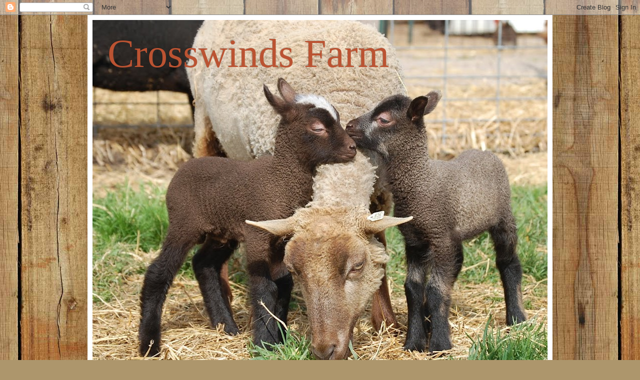

--- FILE ---
content_type: text/html; charset=UTF-8
request_url: https://crosswindsfarm.blogspot.com/2010/03/extreme-makeover-nekked-sheep-edition.html?showComment=1268077884859
body_size: 31325
content:
<!DOCTYPE html>
<html class='v2' dir='ltr' lang='en'>
<head>
<link href='https://www.blogger.com/static/v1/widgets/4128112664-css_bundle_v2.css' rel='stylesheet' type='text/css'/>
<meta content='width=1100' name='viewport'/>
<meta content='text/html; charset=UTF-8' http-equiv='Content-Type'/>
<meta content='blogger' name='generator'/>
<link href='https://crosswindsfarm.blogspot.com/favicon.ico' rel='icon' type='image/x-icon'/>
<link href='http://crosswindsfarm.blogspot.com/2010/03/extreme-makeover-nekked-sheep-edition.html' rel='canonical'/>
<link rel="alternate" type="application/atom+xml" title="               Crosswinds Farm - Atom" href="https://crosswindsfarm.blogspot.com/feeds/posts/default" />
<link rel="alternate" type="application/rss+xml" title="               Crosswinds Farm - RSS" href="https://crosswindsfarm.blogspot.com/feeds/posts/default?alt=rss" />
<link rel="service.post" type="application/atom+xml" title="               Crosswinds Farm - Atom" href="https://www.blogger.com/feeds/525083807112117001/posts/default" />

<link rel="alternate" type="application/atom+xml" title="               Crosswinds Farm - Atom" href="https://crosswindsfarm.blogspot.com/feeds/2147261537868360392/comments/default" />
<!--Can't find substitution for tag [blog.ieCssRetrofitLinks]-->
<link href='https://blogger.googleusercontent.com/img/b/R29vZ2xl/AVvXsEgYz2BQwUVRr9tmeArIRhb-3jjQfDN8SDmnzlGguD7c_RHQqCubRTOA55y2Xzhii1dNPM-NIHlrZyfJ7aUMo2mghO_B0HVsXaio1O8eU3NW0SogWjb2-P7yo0SbSFO1cTgqNLKjPJX2k8U/s400/DSC_0034.JPG' rel='image_src'/>
<meta content='http://crosswindsfarm.blogspot.com/2010/03/extreme-makeover-nekked-sheep-edition.html' property='og:url'/>
<meta content='Extreme makeover-nekked sheep edition.' property='og:title'/>
<meta content=' I left a message with my shearer last week and was waiting anxiously to hear back from him as to when he would be available to makeover my ...' property='og:description'/>
<meta content='https://blogger.googleusercontent.com/img/b/R29vZ2xl/AVvXsEgYz2BQwUVRr9tmeArIRhb-3jjQfDN8SDmnzlGguD7c_RHQqCubRTOA55y2Xzhii1dNPM-NIHlrZyfJ7aUMo2mghO_B0HVsXaio1O8eU3NW0SogWjb2-P7yo0SbSFO1cTgqNLKjPJX2k8U/w1200-h630-p-k-no-nu/DSC_0034.JPG' property='og:image'/>
<title>               Crosswinds Farm: Extreme makeover-nekked sheep edition.</title>
<style type='text/css'>@font-face{font-family:'Cherry Cream Soda';font-style:normal;font-weight:400;font-display:swap;src:url(//fonts.gstatic.com/s/cherrycreamsoda/v21/UMBIrOxBrW6w2FFyi9paG0fdVdRciQd9A98ZD47H.woff2)format('woff2');unicode-range:U+0000-00FF,U+0131,U+0152-0153,U+02BB-02BC,U+02C6,U+02DA,U+02DC,U+0304,U+0308,U+0329,U+2000-206F,U+20AC,U+2122,U+2191,U+2193,U+2212,U+2215,U+FEFF,U+FFFD;}</style>
<style id='page-skin-1' type='text/css'><!--
/*
-----------------------------------------------
Blogger Template Style
Name:     Simple
Designer: Blogger
URL:      www.blogger.com
----------------------------------------------- */
/* Content
----------------------------------------------- */
body {
font: normal normal 14px Georgia, Utopia, 'Palatino Linotype', Palatino, serif;
color: #222222;
background: #ad966c url(//themes.googleusercontent.com/image?id=1ZygE97_U_mmMOtoTGkMZll-JNbyfsqhAUw6zsMRGgk4ZzWbQsBOLV5GkQDV8YuZ0THk0) repeat scroll top center /* Credit: andynwt (http://www.istockphoto.com/file_closeup.php?id=8047432&platform=blogger) */;
padding: 0 40px 40px 40px;
}
html body .region-inner {
min-width: 0;
max-width: 100%;
width: auto;
}
h2 {
font-size: 22px;
}
a:link {
text-decoration:none;
color: #bb5321;
}
a:visited {
text-decoration:none;
color: #888888;
}
a:hover {
text-decoration:underline;
color: #ff8632;
}
.body-fauxcolumn-outer .fauxcolumn-inner {
background: transparent none repeat scroll top left;
_background-image: none;
}
.body-fauxcolumn-outer .cap-top {
position: absolute;
z-index: 1;
height: 400px;
width: 100%;
}
.body-fauxcolumn-outer .cap-top .cap-left {
width: 100%;
background: transparent none repeat-x scroll top left;
_background-image: none;
}
.content-outer {
-moz-box-shadow: 0 0 40px rgba(0, 0, 0, .15);
-webkit-box-shadow: 0 0 5px rgba(0, 0, 0, .15);
-goog-ms-box-shadow: 0 0 10px #333333;
box-shadow: 0 0 40px rgba(0, 0, 0, .15);
margin-bottom: 1px;
}
.content-inner {
padding: 10px 10px;
}
.content-inner {
background-color: #ffffff;
}
/* Header
----------------------------------------------- */
.header-outer {
background: rgba(0, 0, 0, 0) none repeat-x scroll 0 -400px;
_background-image: none;
}
.Header h1 {
font: normal normal 80px Georgia, Utopia, 'Palatino Linotype', Palatino, serif;
color: #bb5332;
text-shadow: -1px -1px 1px rgba(0, 0, 0, .2);
}
.Header h1 a {
color: #bb5332;
}
.Header .description {
font-size: 140%;
color: #777777;
}
.header-inner .Header .titlewrapper {
padding: 22px 30px;
}
.header-inner .Header .descriptionwrapper {
padding: 0 30px;
}
/* Tabs
----------------------------------------------- */
.tabs-inner .section:first-child {
border-top: 1px solid #545035;
}
.tabs-inner .section:first-child ul {
margin-top: -1px;
border-top: 1px solid #545035;
border-left: 0 solid #545035;
border-right: 0 solid #545035;
}
.tabs-inner .widget ul {
background: #f5f5f5 url(https://resources.blogblog.com/blogblog/data/1kt/simple/gradients_light.png) repeat-x scroll 0 -800px;
_background-image: none;
border-bottom: 1px solid #545035;
margin-top: 0;
margin-left: -30px;
margin-right: -30px;
}
.tabs-inner .widget li a {
display: inline-block;
padding: .6em 1em;
font: normal normal 16px Georgia, Utopia, 'Palatino Linotype', Palatino, serif;
color: #999999;
border-left: 1px solid #ffffff;
border-right: 1px solid #545035;
}
.tabs-inner .widget li:first-child a {
border-left: none;
}
.tabs-inner .widget li.selected a, .tabs-inner .widget li a:hover {
color: #000000;
background-color: #eeeeee;
text-decoration: none;
}
/* Columns
----------------------------------------------- */
.main-outer {
border-top: 0 solid #eeeeee;
}
.fauxcolumn-left-outer .fauxcolumn-inner {
border-right: 1px solid #eeeeee;
}
.fauxcolumn-right-outer .fauxcolumn-inner {
border-left: 1px solid #eeeeee;
}
/* Headings
----------------------------------------------- */
div.widget > h2,
div.widget h2.title {
margin: 0 0 1em 0;
font: normal bold 11px Arial, Tahoma, Helvetica, FreeSans, sans-serif;
color: #000000;
}
/* Widgets
----------------------------------------------- */
.widget .zippy {
color: #999999;
text-shadow: 2px 2px 1px rgba(0, 0, 0, .1);
}
.widget .popular-posts ul {
list-style: none;
}
/* Posts
----------------------------------------------- */
h2.date-header {
font: normal bold 11px Arial, Tahoma, Helvetica, FreeSans, sans-serif;
}
.date-header span {
background-color: rgba(0, 0, 0, 0);
color: #000000;
padding: inherit;
letter-spacing: inherit;
margin: inherit;
}
.main-inner {
padding-top: 30px;
padding-bottom: 30px;
}
.main-inner .column-center-inner {
padding: 0 15px;
}
.main-inner .column-center-inner .section {
margin: 0 15px;
}
.post {
margin: 0 0 25px 0;
}
h3.post-title, .comments h4 {
font: normal normal 22px Cherry Cream Soda;
margin: .75em 0 0;
}
.post-body {
font-size: 110%;
line-height: 1.4;
position: relative;
}
.post-body img, .post-body .tr-caption-container, .Profile img, .Image img,
.BlogList .item-thumbnail img {
padding: 2px;
background: #ffffff;
border: 1px solid #eeeeee;
-moz-box-shadow: 1px 1px 5px rgba(0, 0, 0, .1);
-webkit-box-shadow: 1px 1px 5px rgba(0, 0, 0, .1);
box-shadow: 1px 1px 5px rgba(0, 0, 0, .1);
}
.post-body img, .post-body .tr-caption-container {
padding: 5px;
}
.post-body .tr-caption-container {
color: #000000;
}
.post-body .tr-caption-container img {
padding: 0;
background: transparent;
border: none;
-moz-box-shadow: 0 0 0 rgba(0, 0, 0, .1);
-webkit-box-shadow: 0 0 0 rgba(0, 0, 0, .1);
box-shadow: 0 0 0 rgba(0, 0, 0, .1);
}
.post-header {
margin: 0 0 1.5em;
line-height: 1.6;
font-size: 90%;
}
.post-footer {
margin: 20px -2px 0;
padding: 5px 10px;
color: #666666;
background-color: #f9f9f9;
border-bottom: 1px solid #eeeeee;
line-height: 1.6;
font-size: 90%;
}
#comments .comment-author {
padding-top: 1.5em;
border-top: 1px solid #eeeeee;
background-position: 0 1.5em;
}
#comments .comment-author:first-child {
padding-top: 0;
border-top: none;
}
.avatar-image-container {
margin: .2em 0 0;
}
#comments .avatar-image-container img {
border: 1px solid #eeeeee;
}
/* Comments
----------------------------------------------- */
.comments .comments-content .icon.blog-author {
background-repeat: no-repeat;
background-image: url([data-uri]);
}
.comments .comments-content .loadmore a {
border-top: 1px solid #999999;
border-bottom: 1px solid #999999;
}
.comments .comment-thread.inline-thread {
background-color: #f9f9f9;
}
.comments .continue {
border-top: 2px solid #999999;
}
/* Accents
---------------------------------------------- */
.section-columns td.columns-cell {
border-left: 1px solid #eeeeee;
}
.blog-pager {
background: transparent none no-repeat scroll top center;
}
.blog-pager-older-link, .home-link,
.blog-pager-newer-link {
background-color: #ffffff;
padding: 5px;
}
.footer-outer {
border-top: 0 dashed #bbbbbb;
}
/* Mobile
----------------------------------------------- */
body.mobile  {
background-size: auto;
}
.mobile .body-fauxcolumn-outer {
background: transparent none repeat scroll top left;
}
.mobile .body-fauxcolumn-outer .cap-top {
background-size: 100% auto;
}
.mobile .content-outer {
-webkit-box-shadow: 0 0 3px rgba(0, 0, 0, .15);
box-shadow: 0 0 3px rgba(0, 0, 0, .15);
}
.mobile .tabs-inner .widget ul {
margin-left: 0;
margin-right: 0;
}
.mobile .post {
margin: 0;
}
.mobile .main-inner .column-center-inner .section {
margin: 0;
}
.mobile .date-header span {
padding: 0.1em 10px;
margin: 0 -10px;
}
.mobile h3.post-title {
margin: 0;
}
.mobile .blog-pager {
background: transparent none no-repeat scroll top center;
}
.mobile .footer-outer {
border-top: none;
}
.mobile .main-inner, .mobile .footer-inner {
background-color: #ffffff;
}
.mobile-index-contents {
color: #222222;
}
.mobile-link-button {
background-color: #bb5321;
}
.mobile-link-button a:link, .mobile-link-button a:visited {
color: #ffffff;
}
.mobile .tabs-inner .section:first-child {
border-top: none;
}
.mobile .tabs-inner .PageList .widget-content {
background-color: #eeeeee;
color: #000000;
border-top: 1px solid #545035;
border-bottom: 1px solid #545035;
}
.mobile .tabs-inner .PageList .widget-content .pagelist-arrow {
border-left: 1px solid #545035;
}

--></style>
<style id='template-skin-1' type='text/css'><!--
body {
min-width: 930px;
}
.content-outer, .content-fauxcolumn-outer, .region-inner {
min-width: 930px;
max-width: 930px;
_width: 930px;
}
.main-inner .columns {
padding-left: 180px;
padding-right: 180px;
}
.main-inner .fauxcolumn-center-outer {
left: 180px;
right: 180px;
/* IE6 does not respect left and right together */
_width: expression(this.parentNode.offsetWidth -
parseInt("180px") -
parseInt("180px") + 'px');
}
.main-inner .fauxcolumn-left-outer {
width: 180px;
}
.main-inner .fauxcolumn-right-outer {
width: 180px;
}
.main-inner .column-left-outer {
width: 180px;
right: 100%;
margin-left: -180px;
}
.main-inner .column-right-outer {
width: 180px;
margin-right: -180px;
}
#layout {
min-width: 0;
}
#layout .content-outer {
min-width: 0;
width: 800px;
}
#layout .region-inner {
min-width: 0;
width: auto;
}
body#layout div.add_widget {
padding: 8px;
}
body#layout div.add_widget a {
margin-left: 32px;
}
--></style>
<style>
    body {background-image:url(\/\/themes.googleusercontent.com\/image?id=1ZygE97_U_mmMOtoTGkMZll-JNbyfsqhAUw6zsMRGgk4ZzWbQsBOLV5GkQDV8YuZ0THk0);}
    
@media (max-width: 200px) { body {background-image:url(\/\/themes.googleusercontent.com\/image?id=1ZygE97_U_mmMOtoTGkMZll-JNbyfsqhAUw6zsMRGgk4ZzWbQsBOLV5GkQDV8YuZ0THk0&options=w200);}}
@media (max-width: 400px) and (min-width: 201px) { body {background-image:url(\/\/themes.googleusercontent.com\/image?id=1ZygE97_U_mmMOtoTGkMZll-JNbyfsqhAUw6zsMRGgk4ZzWbQsBOLV5GkQDV8YuZ0THk0&options=w400);}}
@media (max-width: 800px) and (min-width: 401px) { body {background-image:url(\/\/themes.googleusercontent.com\/image?id=1ZygE97_U_mmMOtoTGkMZll-JNbyfsqhAUw6zsMRGgk4ZzWbQsBOLV5GkQDV8YuZ0THk0&options=w800);}}
@media (max-width: 1200px) and (min-width: 801px) { body {background-image:url(\/\/themes.googleusercontent.com\/image?id=1ZygE97_U_mmMOtoTGkMZll-JNbyfsqhAUw6zsMRGgk4ZzWbQsBOLV5GkQDV8YuZ0THk0&options=w1200);}}
/* Last tag covers anything over one higher than the previous max-size cap. */
@media (min-width: 1201px) { body {background-image:url(\/\/themes.googleusercontent.com\/image?id=1ZygE97_U_mmMOtoTGkMZll-JNbyfsqhAUw6zsMRGgk4ZzWbQsBOLV5GkQDV8YuZ0THk0&options=w1600);}}
  </style>
<link href='https://www.blogger.com/dyn-css/authorization.css?targetBlogID=525083807112117001&amp;zx=fd879c62-e1d3-4d21-8f98-d4fc02bbf226' media='none' onload='if(media!=&#39;all&#39;)media=&#39;all&#39;' rel='stylesheet'/><noscript><link href='https://www.blogger.com/dyn-css/authorization.css?targetBlogID=525083807112117001&amp;zx=fd879c62-e1d3-4d21-8f98-d4fc02bbf226' rel='stylesheet'/></noscript>
<meta name='google-adsense-platform-account' content='ca-host-pub-1556223355139109'/>
<meta name='google-adsense-platform-domain' content='blogspot.com'/>

<!-- data-ad-client=ca-pub-6847412796992586 -->

</head>
<body class='loading variant-pale'>
<div class='navbar section' id='navbar' name='Navbar'><div class='widget Navbar' data-version='1' id='Navbar1'><script type="text/javascript">
    function setAttributeOnload(object, attribute, val) {
      if(window.addEventListener) {
        window.addEventListener('load',
          function(){ object[attribute] = val; }, false);
      } else {
        window.attachEvent('onload', function(){ object[attribute] = val; });
      }
    }
  </script>
<div id="navbar-iframe-container"></div>
<script type="text/javascript" src="https://apis.google.com/js/platform.js"></script>
<script type="text/javascript">
      gapi.load("gapi.iframes:gapi.iframes.style.bubble", function() {
        if (gapi.iframes && gapi.iframes.getContext) {
          gapi.iframes.getContext().openChild({
              url: 'https://www.blogger.com/navbar/525083807112117001?po\x3d2147261537868360392\x26origin\x3dhttps://crosswindsfarm.blogspot.com',
              where: document.getElementById("navbar-iframe-container"),
              id: "navbar-iframe"
          });
        }
      });
    </script><script type="text/javascript">
(function() {
var script = document.createElement('script');
script.type = 'text/javascript';
script.src = '//pagead2.googlesyndication.com/pagead/js/google_top_exp.js';
var head = document.getElementsByTagName('head')[0];
if (head) {
head.appendChild(script);
}})();
</script>
</div></div>
<div class='body-fauxcolumns'>
<div class='fauxcolumn-outer body-fauxcolumn-outer'>
<div class='cap-top'>
<div class='cap-left'></div>
<div class='cap-right'></div>
</div>
<div class='fauxborder-left'>
<div class='fauxborder-right'></div>
<div class='fauxcolumn-inner'>
</div>
</div>
<div class='cap-bottom'>
<div class='cap-left'></div>
<div class='cap-right'></div>
</div>
</div>
</div>
<div class='content'>
<div class='content-fauxcolumns'>
<div class='fauxcolumn-outer content-fauxcolumn-outer'>
<div class='cap-top'>
<div class='cap-left'></div>
<div class='cap-right'></div>
</div>
<div class='fauxborder-left'>
<div class='fauxborder-right'></div>
<div class='fauxcolumn-inner'>
</div>
</div>
<div class='cap-bottom'>
<div class='cap-left'></div>
<div class='cap-right'></div>
</div>
</div>
</div>
<div class='content-outer'>
<div class='content-cap-top cap-top'>
<div class='cap-left'></div>
<div class='cap-right'></div>
</div>
<div class='fauxborder-left content-fauxborder-left'>
<div class='fauxborder-right content-fauxborder-right'></div>
<div class='content-inner'>
<header>
<div class='header-outer'>
<div class='header-cap-top cap-top'>
<div class='cap-left'></div>
<div class='cap-right'></div>
</div>
<div class='fauxborder-left header-fauxborder-left'>
<div class='fauxborder-right header-fauxborder-right'></div>
<div class='region-inner header-inner'>
<div class='header section' id='header' name='Header'><div class='widget Header' data-version='1' id='Header1'>
<div id='header-inner' style='background-image: url("https://blogger.googleusercontent.com/img/b/R29vZ2xl/AVvXsEhudan_L8Gxa0sq50-7D1KsJima07CxTWh0MynwmDfY2M7uAoBDusAgazrgMzdRutbWkhDNwBOXB19eRs36Zm3Mr0NbKhTeg69XoCcAhvzrYuCzWqI59Wwr-HonHMAwWO1e9zRoRUCXLSs/s980/DSC_0017-003.JPG"); background-position: left; min-height: 776px; _height: 776px; background-repeat: no-repeat; '>
<div class='titlewrapper' style='background: transparent'>
<h1 class='title' style='background: transparent; border-width: 0px'>
<a href='https://crosswindsfarm.blogspot.com/'>
               Crosswinds Farm
</a>
</h1>
</div>
<div class='descriptionwrapper'>
<p class='description'><span>
</span></p>
</div>
</div>
</div></div>
</div>
</div>
<div class='header-cap-bottom cap-bottom'>
<div class='cap-left'></div>
<div class='cap-right'></div>
</div>
</div>
</header>
<div class='tabs-outer'>
<div class='tabs-cap-top cap-top'>
<div class='cap-left'></div>
<div class='cap-right'></div>
</div>
<div class='fauxborder-left tabs-fauxborder-left'>
<div class='fauxborder-right tabs-fauxborder-right'></div>
<div class='region-inner tabs-inner'>
<div class='tabs section' id='crosscol' name='Cross-Column'><div class='widget PageList' data-version='1' id='PageList1'>
<h2>Pages</h2>
<div class='widget-content'>
<ul>
<li>
<a href='https://crosswindsfarm.blogspot.com/'>Home</a>
</li>
</ul>
<div class='clear'></div>
</div>
</div></div>
<div class='tabs no-items section' id='crosscol-overflow' name='Cross-Column 2'></div>
</div>
</div>
<div class='tabs-cap-bottom cap-bottom'>
<div class='cap-left'></div>
<div class='cap-right'></div>
</div>
</div>
<div class='main-outer'>
<div class='main-cap-top cap-top'>
<div class='cap-left'></div>
<div class='cap-right'></div>
</div>
<div class='fauxborder-left main-fauxborder-left'>
<div class='fauxborder-right main-fauxborder-right'></div>
<div class='region-inner main-inner'>
<div class='columns fauxcolumns'>
<div class='fauxcolumn-outer fauxcolumn-center-outer'>
<div class='cap-top'>
<div class='cap-left'></div>
<div class='cap-right'></div>
</div>
<div class='fauxborder-left'>
<div class='fauxborder-right'></div>
<div class='fauxcolumn-inner'>
</div>
</div>
<div class='cap-bottom'>
<div class='cap-left'></div>
<div class='cap-right'></div>
</div>
</div>
<div class='fauxcolumn-outer fauxcolumn-left-outer'>
<div class='cap-top'>
<div class='cap-left'></div>
<div class='cap-right'></div>
</div>
<div class='fauxborder-left'>
<div class='fauxborder-right'></div>
<div class='fauxcolumn-inner'>
</div>
</div>
<div class='cap-bottom'>
<div class='cap-left'></div>
<div class='cap-right'></div>
</div>
</div>
<div class='fauxcolumn-outer fauxcolumn-right-outer'>
<div class='cap-top'>
<div class='cap-left'></div>
<div class='cap-right'></div>
</div>
<div class='fauxborder-left'>
<div class='fauxborder-right'></div>
<div class='fauxcolumn-inner'>
</div>
</div>
<div class='cap-bottom'>
<div class='cap-left'></div>
<div class='cap-right'></div>
</div>
</div>
<!-- corrects IE6 width calculation -->
<div class='columns-inner'>
<div class='column-center-outer'>
<div class='column-center-inner'>
<div class='main section' id='main' name='Main'><div class='widget Blog' data-version='1' id='Blog1'>
<div class='blog-posts hfeed'>

          <div class="date-outer">
        
<h2 class='date-header'><span>Saturday, March 6, 2010</span></h2>

          <div class="date-posts">
        
<div class='post-outer'>
<div class='post hentry uncustomized-post-template' itemprop='blogPost' itemscope='itemscope' itemtype='http://schema.org/BlogPosting'>
<meta content='https://blogger.googleusercontent.com/img/b/R29vZ2xl/AVvXsEgYz2BQwUVRr9tmeArIRhb-3jjQfDN8SDmnzlGguD7c_RHQqCubRTOA55y2Xzhii1dNPM-NIHlrZyfJ7aUMo2mghO_B0HVsXaio1O8eU3NW0SogWjb2-P7yo0SbSFO1cTgqNLKjPJX2k8U/s400/DSC_0034.JPG' itemprop='image_url'/>
<meta content='525083807112117001' itemprop='blogId'/>
<meta content='2147261537868360392' itemprop='postId'/>
<a name='2147261537868360392'></a>
<h3 class='post-title entry-title' itemprop='name'>
Extreme makeover-nekked sheep edition.
</h3>
<div class='post-header'>
<div class='post-header-line-1'></div>
</div>
<div class='post-body entry-content' id='post-body-2147261537868360392' itemprop='description articleBody'>
<div style="border-bottom: medium none; border-left: medium none; border-right: medium none; border-top: medium none;">&nbsp;I&nbsp;left a message with&nbsp;my shearer last week and&nbsp;was waiting anxiously to hear back from him as to when he would be available to makeover my sheep...the girls were getting pretty shaggy and with only one month left until lambing I really <strong>needed</strong> to get them sheared and vaccinated. Plus they just take up so much room in the barn when they are all wooly! </div><div style="border-bottom: medium none; border-left: medium none; border-right: medium none; border-top: medium none;">Since there is only one shearer in the area, I am always at the mercy of his&nbsp;schedule and I was a bit nervous when I didn't hear back right away-I had visions of trying to hand-shear all of my sheep and was remembering the "Ande haircut debacle" of last year. Well, the stars must have been properly aligned because it worked out that he was free this afternoon. The weather has been a bit warmer too which sure made me feel better about getting the girls all nekked in the cold. </div><div style="border-bottom: medium none; border-left: medium none; border-right: medium none; border-top: medium none; text-align: center;">Just look at how much space they take up fully dressed.</div><div class="separator" style="clear: both; text-align: center;"><a href="https://blogger.googleusercontent.com/img/b/R29vZ2xl/AVvXsEgYz2BQwUVRr9tmeArIRhb-3jjQfDN8SDmnzlGguD7c_RHQqCubRTOA55y2Xzhii1dNPM-NIHlrZyfJ7aUMo2mghO_B0HVsXaio1O8eU3NW0SogWjb2-P7yo0SbSFO1cTgqNLKjPJX2k8U/s1600-h/DSC_0034.JPG" imageanchor="1" style="cssfloat: left; margin-left: 1em; margin-right: 1em;"><img border="0" height="266" kt="true" src="https://blogger.googleusercontent.com/img/b/R29vZ2xl/AVvXsEgYz2BQwUVRr9tmeArIRhb-3jjQfDN8SDmnzlGguD7c_RHQqCubRTOA55y2Xzhii1dNPM-NIHlrZyfJ7aUMo2mghO_B0HVsXaio1O8eU3NW0SogWjb2-P7yo0SbSFO1cTgqNLKjPJX2k8U/s400/DSC_0034.JPG" width="400" /></a></div><div style="border-bottom: medium none; border-left: medium none; border-right: medium none; border-top: medium none; text-align: center;">See how many more sheep fit in the barn nekked??</div><div class="separator" style="border-bottom: medium none; border-left: medium none; border-right: medium none; border-top: medium none; clear: both; text-align: center;"><a href="https://blogger.googleusercontent.com/img/b/R29vZ2xl/AVvXsEiNNZfOkZ2qXnN2Ksh7a1SaLWUlrOhcvajBZtxVAsueGIu3_R34iHN2gQxX165NPdQHQiROS5BUMt5sTsx6MjKe6Hq9WYL6GO2OReNnqkk0tXIcEZ9_HdaCGqwIKmxWlMgPx_vqW3AQiYQ/s1600-h/DSC_0113.JPG" imageanchor="1" style="margin-left: 1em; margin-right: 1em;"><img border="0" height="266" kt="true" src="https://blogger.googleusercontent.com/img/b/R29vZ2xl/AVvXsEiNNZfOkZ2qXnN2Ksh7a1SaLWUlrOhcvajBZtxVAsueGIu3_R34iHN2gQxX165NPdQHQiROS5BUMt5sTsx6MjKe6Hq9WYL6GO2OReNnqkk0tXIcEZ9_HdaCGqwIKmxWlMgPx_vqW3AQiYQ/s400/DSC_0113.JPG" width="400" /></a></div><div class="separator" style="border-bottom: medium none; border-left: medium none; border-right: medium none; border-top: medium none; clear: both; text-align: center;">Willow will demonstrate the shearing process.</div><div class="separator" style="border-bottom: medium none; border-left: medium none; border-right: medium none; border-top: medium none; clear: both; text-align: center;">Fully clothed Willow.</div><div class="separator" style="border-bottom: medium none; border-left: medium none; border-right: medium none; border-top: medium none; clear: both; text-align: center;"><a href="https://blogger.googleusercontent.com/img/b/R29vZ2xl/AVvXsEgYUNckt0MFzCTL6wLKb6ll2Q0I2_17QB46Dc1lrwunU4Cxnnt8pYv6LDlcsGBYD1Pngi_bG20nw4l_PCX7cyRr_MZ-WeaeHiFkNbdNXY3WeoZOkADiXvsN_1vcvBFIT6D_dfL99LO4Qrs/s1600-h/DSC_0051.JPG" imageanchor="1" style="margin-left: 1em; margin-right: 1em;"><img border="0" kt="true" src="https://blogger.googleusercontent.com/img/b/R29vZ2xl/AVvXsEgYUNckt0MFzCTL6wLKb6ll2Q0I2_17QB46Dc1lrwunU4Cxnnt8pYv6LDlcsGBYD1Pngi_bG20nw4l_PCX7cyRr_MZ-WeaeHiFkNbdNXY3WeoZOkADiXvsN_1vcvBFIT6D_dfL99LO4Qrs/s320/DSC_0051.JPG" /></a></div><div class="separator" style="border-bottom: medium none; border-left: medium none; border-right: medium none; border-top: medium none; clear: both; text-align: center;">Willow in the hands of her stylist.</div><div class="separator" style="border-bottom: medium none; border-left: medium none; border-right: medium none; border-top: medium none; clear: both; text-align: center;"><a href="https://blogger.googleusercontent.com/img/b/R29vZ2xl/AVvXsEjvW68_SPD-tES7VyzItTAIKTVhkCOfsACaRI8sb0n_SfOOzpERk3viKww62QvgMtMkAtXOuZO7SPbco3Ao30jEyzevyptISzmaSPnzpN-WapbCpP4h1Xa-j1T-UnXMYynjotLbNvHgvTw/s1600-h/DSC_0041.JPG" imageanchor="1" style="margin-left: 1em; margin-right: 1em;"><img border="0" height="400" kt="true" src="https://blogger.googleusercontent.com/img/b/R29vZ2xl/AVvXsEjvW68_SPD-tES7VyzItTAIKTVhkCOfsACaRI8sb0n_SfOOzpERk3viKww62QvgMtMkAtXOuZO7SPbco3Ao30jEyzevyptISzmaSPnzpN-WapbCpP4h1Xa-j1T-UnXMYynjotLbNvHgvTw/s400/DSC_0041.JPG" width="266" /></a></div><div class="separator" style="border-bottom: medium none; border-left: medium none; border-right: medium none; border-top: medium none; clear: both; text-align: center;">Nekked Willow. Incidentally, I was worried about what condition my pregnant girls would be in under all that fleece-it is very difficult to feel their structure through their thick wool.....but it doesn't look like&nbsp;any of them are in danger of starving anytime soon.</div><div class="separator" style="border-bottom: medium none; border-left: medium none; border-right: medium none; border-top: medium none; clear: both; text-align: center;"><a href="https://blogger.googleusercontent.com/img/b/R29vZ2xl/AVvXsEjZDOCYhoo0kfU7ca1pJkcN27OzFTvz2PvM__j8bp_1-mAedbWD2ihYiOep8ZK_o7hLo1SC7FwKsf7oxAwhmCPvyk63iSZOvwvNBGcDCDrvbzD_hh_yyjmV359w_Xlbr8posHCmm1_00LU/s1600-h/DSC_0122.JPG" imageanchor="1" style="margin-left: 1em; margin-right: 1em;"><img border="0" height="400" kt="true" src="https://blogger.googleusercontent.com/img/b/R29vZ2xl/AVvXsEjZDOCYhoo0kfU7ca1pJkcN27OzFTvz2PvM__j8bp_1-mAedbWD2ihYiOep8ZK_o7hLo1SC7FwKsf7oxAwhmCPvyk63iSZOvwvNBGcDCDrvbzD_hh_yyjmV359w_Xlbr8posHCmm1_00LU/s400/DSC_0122.JPG" width="383" /></a></div><div class="separator" style="border-bottom: medium none; border-left: medium none; border-right: medium none; border-top: medium none; clear: both; text-align: center;">Some of the girls were much more nervous about getting a makeover.&nbsp; Marie was in charge of <strike>dragging </strike>gently guiding the ewes to their hair appointment. Some of the girls were less excited about the process than others.</div><div class="separator" style="clear: both; text-align: center;"><a href="https://blogger.googleusercontent.com/img/b/R29vZ2xl/AVvXsEieA4leTdSJgCDxBOZ46o4Ct3bEnmds1sYHpTXR9hi8A__jtZHbdDFSILbVQywxOBPGR0k6TJAB2Y0s-yNUJjrY6uSaRLDVKrsYuWGnUiz8OjngwndpNDxIa7OrQMjYy8l5pfUBvhelDFc/s1600-h/DSC_0056.JPG" imageanchor="1" style="margin-left: 1em; margin-right: 1em;"><img border="0" height="293" kt="true" src="https://blogger.googleusercontent.com/img/b/R29vZ2xl/AVvXsEieA4leTdSJgCDxBOZ46o4Ct3bEnmds1sYHpTXR9hi8A__jtZHbdDFSILbVQywxOBPGR0k6TJAB2Y0s-yNUJjrY6uSaRLDVKrsYuWGnUiz8OjngwndpNDxIa7OrQMjYy8l5pfUBvhelDFc/s400/DSC_0056.JPG" width="400" /></a></div><br />
<div class="separator" style="clear: both; text-align: center;"><a href="https://blogger.googleusercontent.com/img/b/R29vZ2xl/AVvXsEhUpGTkoJ64rfpHB_BGGtrQ8Mc4OWrCzvutjwofYC1CcDmwBXE4FAq6zoLLnwbLn9lB811zDFK3mnj_1Ic7q-pbVHxfGXAGgN9pShw0CY2oNFj_9-41Mr7bEp6slypygjMcm2OKmLFv02A/s1600-h/DSC_0059.JPG" imageanchor="1" style="margin-left: 1em; margin-right: 1em;"><img border="0" height="352" kt="true" src="https://blogger.googleusercontent.com/img/b/R29vZ2xl/AVvXsEhUpGTkoJ64rfpHB_BGGtrQ8Mc4OWrCzvutjwofYC1CcDmwBXE4FAq6zoLLnwbLn9lB811zDFK3mnj_1Ic7q-pbVHxfGXAGgN9pShw0CY2oNFj_9-41Mr7bEp6slypygjMcm2OKmLFv02A/s400/DSC_0059.JPG" width="400" /></a></div><div style="text-align: center;">Cassie needed a bit more encouragement.</div><div class="separator" style="clear: both; text-align: center;"><a href="https://blogger.googleusercontent.com/img/b/R29vZ2xl/AVvXsEi_EXtutzw46zEMYz7A_osgDU3vJ6Et-i3nJaztXdXAKEDuKexycU-J9k43TcCxRQN8GPDEZJmMUMXIe5qN2W6ha3xq_KxGX2FiWromHgLdR3T81KGETUZwEiabaBAMChoWJEMLzBqT9rA/s1600-h/DSC_0044.JPG" imageanchor="1" style="margin-left: 1em; margin-right: 1em;"><img border="0" height="266" kt="true" src="https://blogger.googleusercontent.com/img/b/R29vZ2xl/AVvXsEi_EXtutzw46zEMYz7A_osgDU3vJ6Et-i3nJaztXdXAKEDuKexycU-J9k43TcCxRQN8GPDEZJmMUMXIe5qN2W6ha3xq_KxGX2FiWromHgLdR3T81KGETUZwEiabaBAMChoWJEMLzBqT9rA/s400/DSC_0044.JPG" width="400" /></a></div>Marie reminded me at that point that I really need to work on halter training this spring...whatever.<br />
<div class="separator" style="border-bottom: medium none; border-left: medium none; border-right: medium none; border-top: medium none; clear: both; text-align: center;"><br />
</div><div class="separator" style="border-bottom: medium none; border-left: medium none; border-right: medium none; border-top: medium none; clear: both; text-align: center;">I never get tired of watching the outer fleece peel away from the clippers, revealing clean, beautiful fleece underneath.</div><div class="separator" style="clear: both; text-align: center;"><a href="https://blogger.googleusercontent.com/img/b/R29vZ2xl/AVvXsEgLjP8sDL8RE48CcsUcadLOKVg2ToH2dXoBDIK_nGI6ylzkf4mcmPsvO-HPzyw8T4q8XZs0nlgEtzOwuTJhKrraXx9mU7dOJyAxuLscmY9metJq7OYq-w2j5inDBv-A5H08WFgAqE2sLLc/s1600-h/DSC_0017.JPG" imageanchor="1" style="margin-left: 1em; margin-right: 1em;"><img border="0" height="400" kt="true" src="https://blogger.googleusercontent.com/img/b/R29vZ2xl/AVvXsEgLjP8sDL8RE48CcsUcadLOKVg2ToH2dXoBDIK_nGI6ylzkf4mcmPsvO-HPzyw8T4q8XZs0nlgEtzOwuTJhKrraXx9mU7dOJyAxuLscmY9metJq7OYq-w2j5inDBv-A5H08WFgAqE2sLLc/s400/DSC_0017.JPG" width="266" /></a></div><div class="separator" style="clear: both; text-align: center;"><a href="https://blogger.googleusercontent.com/img/b/R29vZ2xl/AVvXsEgtXQ3EQmSFz78KP_wASkGylOVIAqLcto6qbVt8QaZ4-qf4zRBVeNAzACoJ9wlTpXG52TNYrHUh7zyN9F3-rjQ8aZJ0mW9d4T7py0gKNVOagebkzQ5zqZF-8D52kQOGoQ26fTKJNYOHNO8/s1600-h/DSC_0012.JPG" imageanchor="1" style="margin-left: 1em; margin-right: 1em;"><img border="0" height="400" kt="true" src="https://blogger.googleusercontent.com/img/b/R29vZ2xl/AVvXsEgtXQ3EQmSFz78KP_wASkGylOVIAqLcto6qbVt8QaZ4-qf4zRBVeNAzACoJ9wlTpXG52TNYrHUh7zyN9F3-rjQ8aZJ0mW9d4T7py0gKNVOagebkzQ5zqZF-8D52kQOGoQ26fTKJNYOHNO8/s400/DSC_0012.JPG" width="266" /></a></div><div class="separator" style="clear: both; text-align: center;"><a href="https://blogger.googleusercontent.com/img/b/R29vZ2xl/AVvXsEh2LBgl20DRNVOIAKhWADGrJoyr4hIWTZYf1IG9cIhoPJwkQUCOBsFhUsAYWK7C_wxnjXDq0BxkSoLO_5nayijvuTGaKGEWGHnHU4fYuG7AmA881WKM29VmRJJlsxWkUkNuGWgS57o_FCg/s1600-h/DSC_0039.JPG" imageanchor="1" style="margin-left: 1em; margin-right: 1em;"><img border="0" height="400" kt="true" src="https://blogger.googleusercontent.com/img/b/R29vZ2xl/AVvXsEh2LBgl20DRNVOIAKhWADGrJoyr4hIWTZYf1IG9cIhoPJwkQUCOBsFhUsAYWK7C_wxnjXDq0BxkSoLO_5nayijvuTGaKGEWGHnHU4fYuG7AmA881WKM29VmRJJlsxWkUkNuGWgS57o_FCg/s400/DSC_0039.JPG" width="266" /></a></div><br />
<div class="separator" style="border-bottom: medium none; border-left: medium none; border-right: medium none; border-top: medium none; clear: both; text-align: center;">More before and after shots.</div><div class="separator" style="border-bottom: medium none; border-left: medium none; border-right: medium none; border-top: medium none; clear: both; text-align: center;">Edrea.</div><div class="separator" style="border-bottom: medium none; border-left: medium none; border-right: medium none; border-top: medium none; clear: both; text-align: center;"><a href="https://blogger.googleusercontent.com/img/b/R29vZ2xl/AVvXsEhdGqH8jhF_WHzTM3ZuKW0CN7j1RNjix3mhgOiLR6Od56JcELbEZVMqx9gX1P_nPHEfxTDf2krifGM5hIpPL_eey5W_BfIDXqvuyNX6m3yct8Trq2binVj154wRggr9vVL6kt4by5OLxww/s1600-h/DSC_0005.JPG" imageanchor="1" style="margin-left: 1em; margin-right: 1em;"><img border="0" kt="true" src="https://blogger.googleusercontent.com/img/b/R29vZ2xl/AVvXsEhdGqH8jhF_WHzTM3ZuKW0CN7j1RNjix3mhgOiLR6Od56JcELbEZVMqx9gX1P_nPHEfxTDf2krifGM5hIpPL_eey5W_BfIDXqvuyNX6m3yct8Trq2binVj154wRggr9vVL6kt4by5OLxww/s320/DSC_0005.JPG" /></a></div><div class="separator" style="border-bottom: medium none; border-left: medium none; border-right: medium none; border-top: medium none; clear: both; text-align: center;">Edrea post-makeover.</div><div class="separator" style="border-bottom: medium none; border-left: medium none; border-right: medium none; border-top: medium none; clear: both; text-align: center;"><a href="https://blogger.googleusercontent.com/img/b/R29vZ2xl/AVvXsEiErfDD1QWHTLDxcyAcGaeB76ZtTkFVZErnPZkOUYVXmFNd75nRJCNE2nw5w7UiYJWbgEc4c_ks_GrOdqib1Rs2H6x5c_OJFZTgbIuQUdOZO7samYcEZLmM3FHg-5vi91W9QPtL63uVmjk/s1600-h/DSC_0107.JPG" imageanchor="1" style="margin-left: 1em; margin-right: 1em;"><img border="0" height="266" kt="true" src="https://blogger.googleusercontent.com/img/b/R29vZ2xl/AVvXsEiErfDD1QWHTLDxcyAcGaeB76ZtTkFVZErnPZkOUYVXmFNd75nRJCNE2nw5w7UiYJWbgEc4c_ks_GrOdqib1Rs2H6x5c_OJFZTgbIuQUdOZO7samYcEZLmM3FHg-5vi91W9QPtL63uVmjk/s400/DSC_0107.JPG" width="400" /></a></div><div class="separator" style="border-bottom: medium none; border-left: medium none; border-right: medium none; border-top: medium none; clear: both; text-align: center;">And some of her shorn fleece.</div><div class="separator" style="border-bottom: medium none; border-left: medium none; border-right: medium none; border-top: medium none; clear: both; text-align: center;"><a href="https://blogger.googleusercontent.com/img/b/R29vZ2xl/AVvXsEik4gtIbr16lrmV-1_wbEbC65dNb1SUap7SZpk_rNmh-Ct_SXNhwHx6x8iJ2OXqhvQ6abKCsCjWQpW2AIqQndMs14KSsGy5yylF5SbwzX3ELPiuEkVudXv7fRY1nZocHZg_jNtf1Lxmm9w/s1600-h/DSC_0092.JPG" imageanchor="1" style="margin-left: 1em; margin-right: 1em;"><img border="0" kt="true" src="https://blogger.googleusercontent.com/img/b/R29vZ2xl/AVvXsEik4gtIbr16lrmV-1_wbEbC65dNb1SUap7SZpk_rNmh-Ct_SXNhwHx6x8iJ2OXqhvQ6abKCsCjWQpW2AIqQndMs14KSsGy5yylF5SbwzX3ELPiuEkVudXv7fRY1nZocHZg_jNtf1Lxmm9w/s320/DSC_0092.JPG" /></a></div><div class="separator" style="border-bottom: medium none; border-left: medium none; border-right: medium none; border-top: medium none; clear: both; text-align: center;">Edrea's micron count from last fall was a bit higher than I would like to see (27.6) but her CV was 22.0 and her other numbers were decent....her fleece sure spins up beautifully.</div><div class="separator" style="border-bottom: medium none; border-left: medium none; border-right: medium none; border-top: medium none; clear: both; text-align: center;"><br />
</div><div class="separator" style="border-bottom: medium none; border-left: medium none; border-right: medium none; border-top: medium none; clear: both; text-align: center;">Here is Luna before.</div><div class="separator" style="clear: both; text-align: center;"><a href="https://blogger.googleusercontent.com/img/b/R29vZ2xl/AVvXsEgU4Ukmf_4w8i0KPbvILpNuYWldRkCQI-_UALWvmxXg3dqrsO8zphvYzVQwlzrfu9Wz8PuzRjbpJc_yMCXEvD4kuu706OSmxhLuzlW_sU7CkT6hsgOOAsVPBNqpiIzV_UHAwlUIgkYrHlU/s1600-h/DSC_0022.JPG" imageanchor="1" style="margin-left: 1em; margin-right: 1em;"><img border="0" kt="true" src="https://blogger.googleusercontent.com/img/b/R29vZ2xl/AVvXsEgU4Ukmf_4w8i0KPbvILpNuYWldRkCQI-_UALWvmxXg3dqrsO8zphvYzVQwlzrfu9Wz8PuzRjbpJc_yMCXEvD4kuu706OSmxhLuzlW_sU7CkT6hsgOOAsVPBNqpiIzV_UHAwlUIgkYrHlU/s320/DSC_0022.JPG" /></a></div><br />
<div class="separator" style="border-bottom: medium none; border-left: medium none; border-right: medium none; border-top: medium none; clear: both; text-align: center;">...and after.</div><div class="separator" style="border-bottom: medium none; border-left: medium none; border-right: medium none; border-top: medium none; clear: both; text-align: center;"><a href="https://blogger.googleusercontent.com/img/b/R29vZ2xl/AVvXsEid5w4_h984S4-0tP5IrlVtB6clsE-EOhrIJPYgpI_oAZ1VE08ukvmebZY-t3vOD229DnebBt3D8Y8O4j05KGUBwdTk859cTH8PzrfrSGp5AVGmXmFH9ATB3ROVjAcaNPru-LyylWXAa1k/s1600-h/DSC_0126.JPG" imageanchor="1" style="margin-left: 1em; margin-right: 1em;"><img border="0" height="266" kt="true" src="https://blogger.googleusercontent.com/img/b/R29vZ2xl/AVvXsEid5w4_h984S4-0tP5IrlVtB6clsE-EOhrIJPYgpI_oAZ1VE08ukvmebZY-t3vOD229DnebBt3D8Y8O4j05KGUBwdTk859cTH8PzrfrSGp5AVGmXmFH9ATB3ROVjAcaNPru-LyylWXAa1k/s400/DSC_0126.JPG" width="400" /></a></div><div class="separator" style="border-bottom: medium none; border-left: medium none; border-right: medium none; border-top: medium none; clear: both; text-align: center;">Halley pre-makeover.</div><div class="separator" style="border-bottom: medium none; border-left: medium none; border-right: medium none; border-top: medium none; clear: both; text-align: center;"><a href="https://blogger.googleusercontent.com/img/b/R29vZ2xl/AVvXsEgEQsh5EHOKH524okyFUKdRTl_AO4QIITTNGuOYUpzPQZ8DgHEC3eLwUAtBkS8XO3v8X_S_iz8HmL3w7pFx0W3mChIpzEA09-cFIaDOtLNxXBMnP_mNYHZt2fSmn6PHadiIIt1CHAuZ6r8/s1600-h/DSC_0029.JPG" imageanchor="1" style="margin-left: 1em; margin-right: 1em;"><img border="0" height="266" kt="true" src="https://blogger.googleusercontent.com/img/b/R29vZ2xl/AVvXsEgEQsh5EHOKH524okyFUKdRTl_AO4QIITTNGuOYUpzPQZ8DgHEC3eLwUAtBkS8XO3v8X_S_iz8HmL3w7pFx0W3mChIpzEA09-cFIaDOtLNxXBMnP_mNYHZt2fSmn6PHadiIIt1CHAuZ6r8/s400/DSC_0029.JPG" width="400" /></a></div><div class="separator" style="border-bottom: medium none; border-left: medium none; border-right: medium none; border-top: medium none; clear: both; text-align: center;">.....and after.</div><div class="separator" style="border-bottom: medium none; border-left: medium none; border-right: medium none; border-top: medium none; clear: both; text-align: center;"><a href="https://blogger.googleusercontent.com/img/b/R29vZ2xl/AVvXsEibzPg-aESffDbEXrdAWJsksjJ-K1uT8BUGqB7ra4zsDBB8UxCikS2HIP7NEOVVFErGzALIf1ZqIF97jJuvpM2EZ_3OF8g9ZLCJhqco8_B8AzKDqEnS380mWEik56CNlUMXv2lnK3Oofa8/s1600-h/DSC_0106.JPG" imageanchor="1" style="margin-left: 1em; margin-right: 1em;"><img border="0" height="266" kt="true" src="https://blogger.googleusercontent.com/img/b/R29vZ2xl/AVvXsEibzPg-aESffDbEXrdAWJsksjJ-K1uT8BUGqB7ra4zsDBB8UxCikS2HIP7NEOVVFErGzALIf1ZqIF97jJuvpM2EZ_3OF8g9ZLCJhqco8_B8AzKDqEnS380mWEik56CNlUMXv2lnK3Oofa8/s400/DSC_0106.JPG" width="400" /></a></div><div class="separator" style="border-bottom: medium none; border-left: medium none; border-right: medium none; border-top: medium none; clear: both; text-align: center;">Yes, the "baby bumps" are much easier to see now that the girls are going 'el fresco'.</div><div class="separator" style="border-bottom: medium none; border-left: medium none; border-right: medium none; border-top: medium none; clear: both; text-align: center;"></div><div class="separator" style="border-bottom: medium none; border-left: medium none; border-right: medium none; border-top: medium none; clear: both; text-align: center;"><br />
</div><div class="separator" style="border-bottom: medium none; border-left: medium none; border-right: medium none; border-top: medium none; clear: both; text-align: center;">Here is a <strong>big</strong> "baby bump".......oh no, wait, that is my wether, Rocky...apparently he has been enjoying spending the winter in the ewes barn....and eating more than his share of grain!&nbsp;He would normally be out in the ram pasture, but I didn't keep any rams over the winter so he got to bunk with the girls.</div><div class="separator" style="border-bottom: medium none; border-left: medium none; border-right: medium none; border-top: medium none; clear: both; text-align: center;"></div><div class="separator" style="border-bottom: medium none; border-left: medium none; border-right: medium none; border-top: medium none; clear: both; text-align: center;"></div><div class="separator" style="border-bottom: medium none; border-left: medium none; border-right: medium none; border-top: medium none; clear: both; text-align: center;"></div><div class="separator" style="border-bottom: medium none; border-left: medium none; border-right: medium none; border-top: medium none; clear: both; text-align: center;"></div><div class="separator" style="border-bottom: medium none; border-left: medium none; border-right: medium none; border-top: medium none; clear: both; text-align: center;"></div><div class="separator" style="border-bottom: medium none; border-left: medium none; border-right: medium none; border-top: medium none; clear: both; text-align: center;"></div><div class="separator" style="border-bottom: medium none; border-left: medium none; border-right: medium none; border-top: medium none; clear: both; text-align: center;"></div><div class="separator" style="border-bottom: medium none; border-left: medium none; border-right: medium none; border-top: medium none; clear: both; text-align: center;"></div><div class="separator" style="border-bottom: medium none; border-left: medium none; border-right: medium none; border-top: medium none; clear: both; text-align: center;"></div><div class="separator" style="border-bottom: medium none; border-left: medium none; border-right: medium none; border-top: medium none; clear: both; text-align: center;"></div><div class="separator" style="border-bottom: medium none; border-left: medium none; border-right: medium none; border-top: medium none; clear: both; text-align: center;"></div><div class="separator" style="border-bottom: medium none; border-left: medium none; border-right: medium none; border-top: medium none; clear: both; text-align: center;"></div><div class="separator" style="border-bottom: medium none; border-left: medium none; border-right: medium none; border-top: medium none; clear: both; text-align: center;"><a href="https://blogger.googleusercontent.com/img/b/R29vZ2xl/AVvXsEh2325X77iXK_HxUOGushxs37lbzmMGB4AK8Das1SbFH7r5ql9tUgSDG92Hd1CQ9khwXsYNs5gtowx5lefET4g-6Mc348Pcr8niaEmfzlidzh-En_kiiHYxJ1E077zgISuDa3wkJ6dB8Ps/s1600-h/DSC_0120.JPG" imageanchor="1" style="margin-left: 1em; margin-right: 1em;"><img border="0" kt="true" src="https://blogger.googleusercontent.com/img/b/R29vZ2xl/AVvXsEh2325X77iXK_HxUOGushxs37lbzmMGB4AK8Das1SbFH7r5ql9tUgSDG92Hd1CQ9khwXsYNs5gtowx5lefET4g-6Mc348Pcr8niaEmfzlidzh-En_kiiHYxJ1E077zgISuDa3wkJ6dB8Ps/s320/DSC_0120.JPG" /></a></div><div class="separator" style="border-bottom: medium none; border-left: medium none; border-right: medium none; border-top: medium none; clear: both; text-align: center;"></div><div class="separator" style="border-bottom: medium none; border-left: medium none; border-right: medium none; border-top: medium none; clear: both; text-align: center;"></div><div class="separator" style="border-bottom: medium none; border-left: medium none; border-right: medium none; border-top: medium none; clear: both; text-align: center;"></div><div class="separator" style="border-bottom: medium none; border-left: medium none; border-right: medium none; border-top: medium none; clear: both; text-align: center;"></div><div class="separator" style="border-bottom: medium none; border-left: medium none; border-right: medium none; border-top: medium none; clear: both; text-align: center;"></div><div class="separator" style="border-bottom: medium none; border-left: medium none; border-right: medium none; border-top: medium none; clear: both; text-align: center;"></div><div class="separator" style="border-bottom: medium none; border-left: medium none; border-right: medium none; border-top: medium none; clear: both; text-align: center;"></div><div class="separator" style="border-bottom: medium none; border-left: medium none; border-right: medium none; border-top: medium none; clear: both; text-align: center;">Here are some more fleecy photos for my fiber addict friends. Enjoy!</div><div class="separator" style="border-bottom: medium none; border-left: medium none; border-right: medium none; border-top: medium none; clear: both; text-align: center;"><a href="https://blogger.googleusercontent.com/img/b/R29vZ2xl/AVvXsEi08Cbp8TykzHwUtkIlec750lpllvlwDojTCeSuytk8wGXU7inkF7tZatBx6FMGXVmuEm1cE6weqUCzbW-aXGFKekbRzjl4sc055Z47MoENaG-zmtMiln9N8TNmQpilmyBlieXhWLse7zQ/s1600-h/DSC_0060.JPG" imageanchor="1" style="margin-left: 1em; margin-right: 1em;"><img border="0" kt="true" src="https://blogger.googleusercontent.com/img/b/R29vZ2xl/AVvXsEi08Cbp8TykzHwUtkIlec750lpllvlwDojTCeSuytk8wGXU7inkF7tZatBx6FMGXVmuEm1cE6weqUCzbW-aXGFKekbRzjl4sc055Z47MoENaG-zmtMiln9N8TNmQpilmyBlieXhWLse7zQ/s320/DSC_0060.JPG" /></a></div><div class="separator" style="border-bottom: medium none; border-left: medium none; border-right: medium none; border-top: medium none; clear: both; text-align: center;"><a href="https://blogger.googleusercontent.com/img/b/R29vZ2xl/AVvXsEgnNQ_iCfAlx-PMOlCAtbzP_z_8o9u_5maa6qTLVBe_zVJmu6f9oAzazKjF2z28003HgaEQBy5e_6BKY7GOu2gsTo9jafN5s3moc4CVOFMk68gIe3HAj0T1UP3Lt-c9J-4f8DhDSOl3amo/s1600-h/DSC_0090.JPG" imageanchor="1" style="margin-left: 1em; margin-right: 1em;"><img border="0" kt="true" src="https://blogger.googleusercontent.com/img/b/R29vZ2xl/AVvXsEgnNQ_iCfAlx-PMOlCAtbzP_z_8o9u_5maa6qTLVBe_zVJmu6f9oAzazKjF2z28003HgaEQBy5e_6BKY7GOu2gsTo9jafN5s3moc4CVOFMk68gIe3HAj0T1UP3Lt-c9J-4f8DhDSOl3amo/s320/DSC_0090.JPG" /></a></div><div class="separator" style="border-bottom: medium none; border-left: medium none; border-right: medium none; border-top: medium none; clear: both; text-align: center;"><a href="https://blogger.googleusercontent.com/img/b/R29vZ2xl/AVvXsEi1ubpn-MOprplciS-7Wwe6QS-DG0HVhb-09jL_SvIOOW3LzbOVfqkwl9jTcwZwBj0AXUthdBiHDh06NAotKaVw1fKimTsv1lTZWqDgU8K5fGtNm1r6gk3WZcwU9yPGWh0yTlCHSmHiwNE/s1600-h/DSC_0101.JPG" imageanchor="1" style="margin-left: 1em; margin-right: 1em;"><img border="0" height="400" kt="true" src="https://blogger.googleusercontent.com/img/b/R29vZ2xl/AVvXsEi1ubpn-MOprplciS-7Wwe6QS-DG0HVhb-09jL_SvIOOW3LzbOVfqkwl9jTcwZwBj0AXUthdBiHDh06NAotKaVw1fKimTsv1lTZWqDgU8K5fGtNm1r6gk3WZcwU9yPGWh0yTlCHSmHiwNE/s400/DSC_0101.JPG" width="266" /></a></div><div class="separator" style="border-bottom: medium none; border-left: medium none; border-right: medium none; border-top: medium none; clear: both; text-align: center;"><a href="https://blogger.googleusercontent.com/img/b/R29vZ2xl/AVvXsEjRzFRBEixWoWjZ6XZZh6v4ezANgtVepBmM7sNfvJIsdEyY-BE-FkpuVre5C6nO8O7rCc2G49K5Kg3gpfVtH9ncxb4dmoZC2VjPFox-JxLzb82wEA_pSD7LCcQ5MB2KSBI2HhYgvNrvhog/s1600-h/DSC_0089.JPG" imageanchor="1" style="margin-left: 1em; margin-right: 1em;"><img border="0" height="400" kt="true" src="https://blogger.googleusercontent.com/img/b/R29vZ2xl/AVvXsEjRzFRBEixWoWjZ6XZZh6v4ezANgtVepBmM7sNfvJIsdEyY-BE-FkpuVre5C6nO8O7rCc2G49K5Kg3gpfVtH9ncxb4dmoZC2VjPFox-JxLzb82wEA_pSD7LCcQ5MB2KSBI2HhYgvNrvhog/s400/DSC_0089.JPG" width="266" /></a></div><div class="separator" style="border-bottom: medium none; border-left: medium none; border-right: medium none; border-top: medium none; clear: both; text-align: center;"><a href="https://blogger.googleusercontent.com/img/b/R29vZ2xl/AVvXsEisT4sm16CPGh73MOt8y4dahbFzuvJm94EIhYKe7XoH5IQ94vGonxHqp6RgCjZgecISEBK4g8aSlQ27lseFfDHLJiZHftGBkt9Okitc8af3s1sKOb8tmwLwd6Gws1_5pqYtzfzFw6Ang_4/s1600-h/DSC_0093.JPG" imageanchor="1" style="margin-left: 1em; margin-right: 1em;"><img border="0" height="266" kt="true" src="https://blogger.googleusercontent.com/img/b/R29vZ2xl/AVvXsEisT4sm16CPGh73MOt8y4dahbFzuvJm94EIhYKe7XoH5IQ94vGonxHqp6RgCjZgecISEBK4g8aSlQ27lseFfDHLJiZHftGBkt9Okitc8af3s1sKOb8tmwLwd6Gws1_5pqYtzfzFw6Ang_4/s400/DSC_0093.JPG" width="400" /></a></div><div class="separator" style="border-bottom: medium none; border-left: medium none; border-right: medium none; border-top: medium none; clear: both; text-align: center;">Now to get all of this fiber down to my processor for spinning!</div>
<div style='clear: both;'></div>
</div>
<div class='post-footer'>
<div class='post-footer-line post-footer-line-1'>
<span class='post-author vcard'>
Posted by
<span class='fn' itemprop='author' itemscope='itemscope' itemtype='http://schema.org/Person'>
<meta content='https://www.blogger.com/profile/05688096037530031617' itemprop='url'/>
<a class='g-profile' href='https://www.blogger.com/profile/05688096037530031617' rel='author' title='author profile'>
<span itemprop='name'>Crosswinds Farm</span>
</a>
</span>
</span>
<span class='post-timestamp'>
at
<meta content='http://crosswindsfarm.blogspot.com/2010/03/extreme-makeover-nekked-sheep-edition.html' itemprop='url'/>
<a class='timestamp-link' href='https://crosswindsfarm.blogspot.com/2010/03/extreme-makeover-nekked-sheep-edition.html' rel='bookmark' title='permanent link'><abbr class='published' itemprop='datePublished' title='2010-03-06T19:25:00-06:00'>3/06/2010 07:25:00 PM</abbr></a>
</span>
<span class='post-comment-link'>
</span>
<span class='post-icons'>
<span class='item-action'>
<a href='https://www.blogger.com/email-post/525083807112117001/2147261537868360392' title='Email Post'>
<img alt='' class='icon-action' height='13' src='https://resources.blogblog.com/img/icon18_email.gif' width='18'/>
</a>
</span>
<span class='item-control blog-admin pid-996709892'>
<a href='https://www.blogger.com/post-edit.g?blogID=525083807112117001&postID=2147261537868360392&from=pencil' title='Edit Post'>
<img alt='' class='icon-action' height='18' src='https://resources.blogblog.com/img/icon18_edit_allbkg.gif' width='18'/>
</a>
</span>
</span>
<div class='post-share-buttons goog-inline-block'>
<a class='goog-inline-block share-button sb-email' href='https://www.blogger.com/share-post.g?blogID=525083807112117001&postID=2147261537868360392&target=email' target='_blank' title='Email This'><span class='share-button-link-text'>Email This</span></a><a class='goog-inline-block share-button sb-blog' href='https://www.blogger.com/share-post.g?blogID=525083807112117001&postID=2147261537868360392&target=blog' onclick='window.open(this.href, "_blank", "height=270,width=475"); return false;' target='_blank' title='BlogThis!'><span class='share-button-link-text'>BlogThis!</span></a><a class='goog-inline-block share-button sb-twitter' href='https://www.blogger.com/share-post.g?blogID=525083807112117001&postID=2147261537868360392&target=twitter' target='_blank' title='Share to X'><span class='share-button-link-text'>Share to X</span></a><a class='goog-inline-block share-button sb-facebook' href='https://www.blogger.com/share-post.g?blogID=525083807112117001&postID=2147261537868360392&target=facebook' onclick='window.open(this.href, "_blank", "height=430,width=640"); return false;' target='_blank' title='Share to Facebook'><span class='share-button-link-text'>Share to Facebook</span></a><a class='goog-inline-block share-button sb-pinterest' href='https://www.blogger.com/share-post.g?blogID=525083807112117001&postID=2147261537868360392&target=pinterest' target='_blank' title='Share to Pinterest'><span class='share-button-link-text'>Share to Pinterest</span></a>
</div>
</div>
<div class='post-footer-line post-footer-line-2'>
<span class='post-labels'>
</span>
</div>
<div class='post-footer-line post-footer-line-3'>
<span class='post-location'>
</span>
</div>
</div>
</div>
<div class='comments' id='comments'>
<a name='comments'></a>
<h4>14 comments:</h4>
<div id='Blog1_comments-block-wrapper'>
<dl class='avatar-comment-indent' id='comments-block'>
<dt class='comment-author ' id='c6445122319239549265'>
<a name='c6445122319239549265'></a>
<div class="avatar-image-container vcard"><span dir="ltr"><a href="https://www.blogger.com/profile/06061265740359266798" target="" rel="nofollow" onclick="" class="avatar-hovercard" id="av-6445122319239549265-06061265740359266798"><img src="https://resources.blogblog.com/img/blank.gif" width="35" height="35" class="delayLoad" style="display: none;" longdesc="//1.bp.blogspot.com/_oA30w0DUw2k/SXqIKxpdK2I/AAAAAAAAHWs/eyss1UR61sg/S45-s35/May%2B25%2B2008%2B188.jpg" alt="" title="Nancy K.">

<noscript><img src="//1.bp.blogspot.com/_oA30w0DUw2k/SXqIKxpdK2I/AAAAAAAAHWs/eyss1UR61sg/S45-s35/May%2B25%2B2008%2B188.jpg" width="35" height="35" class="photo" alt=""></noscript></a></span></div>
<a href='https://www.blogger.com/profile/06061265740359266798' rel='nofollow'>Nancy K.</a>
said...
</dt>
<dd class='comment-body' id='Blog1_cmt-6445122319239549265'>
<p>
WOW Corrine!  First of all you have such a beautiful flock!  Secondly, it looks like your shearer is a perfectionist!  Those shorn sheep look awesome.  Fat, but awesome!  ;-)<br /><br />And what beautiful fleeces you have!  I am VERY impressed with what you have created.  You should be proud!
</p>
</dd>
<dd class='comment-footer'>
<span class='comment-timestamp'>
<a href='https://crosswindsfarm.blogspot.com/2010/03/extreme-makeover-nekked-sheep-edition.html?showComment=1267928632115#c6445122319239549265' title='comment permalink'>
March 6, 2010 at 8:23&#8239;PM
</a>
<span class='item-control blog-admin pid-1038102656'>
<a class='comment-delete' href='https://www.blogger.com/comment/delete/525083807112117001/6445122319239549265' title='Delete Comment'>
<img src='https://resources.blogblog.com/img/icon_delete13.gif'/>
</a>
</span>
</span>
</dd>
<dt class='comment-author ' id='c7441442418078151838'>
<a name='c7441442418078151838'></a>
<div class="avatar-image-container vcard"><span dir="ltr"><a href="https://www.blogger.com/profile/18266670879182400112" target="" rel="nofollow" onclick="" class="avatar-hovercard" id="av-7441442418078151838-18266670879182400112"><img src="https://resources.blogblog.com/img/blank.gif" width="35" height="35" class="delayLoad" style="display: none;" longdesc="//blogger.googleusercontent.com/img/b/R29vZ2xl/AVvXsEily_NB8bKnicJTQX9kIIwTBMXL-V8ouCD8C-YLtiChWQHMk7okVnYefbODAe0bmZfw6phH03qCFopBSY7EHZ3VniRuoY2jXy08xB3VSACddtwtAGN7as0MyaezZ54HGKw/s45-c/067.JPG" alt="" title="Hidaway Farms Shetlands">

<noscript><img src="//blogger.googleusercontent.com/img/b/R29vZ2xl/AVvXsEily_NB8bKnicJTQX9kIIwTBMXL-V8ouCD8C-YLtiChWQHMk7okVnYefbODAe0bmZfw6phH03qCFopBSY7EHZ3VniRuoY2jXy08xB3VSACddtwtAGN7as0MyaezZ54HGKw/s45-c/067.JPG" width="35" height="35" class="photo" alt=""></noscript></a></span></div>
<a href='https://www.blogger.com/profile/18266670879182400112' rel='nofollow'>Hidaway Farms Shetlands</a>
said...
</dt>
<dd class='comment-body' id='Blog1_cmt-7441442418078151838'>
<p>
They look lovely and sheared so nicely! What type of combs or blades are being used by your shearer? I would love for ours to be able to look like that!<br /><br />Christine
</p>
</dd>
<dd class='comment-footer'>
<span class='comment-timestamp'>
<a href='https://crosswindsfarm.blogspot.com/2010/03/extreme-makeover-nekked-sheep-edition.html?showComment=1267932882656#c7441442418078151838' title='comment permalink'>
March 6, 2010 at 9:34&#8239;PM
</a>
<span class='item-control blog-admin pid-249062690'>
<a class='comment-delete' href='https://www.blogger.com/comment/delete/525083807112117001/7441442418078151838' title='Delete Comment'>
<img src='https://resources.blogblog.com/img/icon_delete13.gif'/>
</a>
</span>
</span>
</dd>
<dt class='comment-author ' id='c2318368425814605013'>
<a name='c2318368425814605013'></a>
<div class="avatar-image-container vcard"><span dir="ltr"><a href="https://www.blogger.com/profile/01550786937196525098" target="" rel="nofollow" onclick="" class="avatar-hovercard" id="av-2318368425814605013-01550786937196525098"><img src="https://resources.blogblog.com/img/blank.gif" width="35" height="35" class="delayLoad" style="display: none;" longdesc="//blogger.googleusercontent.com/img/b/R29vZ2xl/AVvXsEgFFVF54ncZKyJpuE0bwa7gng8gPup0f0YLFDI5kHdbuFI_GZUYzf0qeYmkzZBDH6vBAYnZ6dxmQHZn7jAv1_nLwMt1KgQYGBagPdcyuPex08ln_yboaAbvIWEskrRhMg/s45-c/blogphoto.jpg" alt="" title="Michelle">

<noscript><img src="//blogger.googleusercontent.com/img/b/R29vZ2xl/AVvXsEgFFVF54ncZKyJpuE0bwa7gng8gPup0f0YLFDI5kHdbuFI_GZUYzf0qeYmkzZBDH6vBAYnZ6dxmQHZn7jAv1_nLwMt1KgQYGBagPdcyuPex08ln_yboaAbvIWEskrRhMg/s45-c/blogphoto.jpg" width="35" height="35" class="photo" alt=""></noscript></a></span></div>
<a href='https://www.blogger.com/profile/01550786937196525098' rel='nofollow'>Michelle</a>
said...
</dt>
<dd class='comment-body' id='Blog1_cmt-2318368425814605013'>
<p>
Lots to be jealous of -- the great job your shearer does, the lovely fleeces, all those spots.... :-)
</p>
</dd>
<dd class='comment-footer'>
<span class='comment-timestamp'>
<a href='https://crosswindsfarm.blogspot.com/2010/03/extreme-makeover-nekked-sheep-edition.html?showComment=1267942562581#c2318368425814605013' title='comment permalink'>
March 7, 2010 at 12:16&#8239;AM
</a>
<span class='item-control blog-admin pid-676732341'>
<a class='comment-delete' href='https://www.blogger.com/comment/delete/525083807112117001/2318368425814605013' title='Delete Comment'>
<img src='https://resources.blogblog.com/img/icon_delete13.gif'/>
</a>
</span>
</span>
</dd>
<dt class='comment-author ' id='c8600886456291794031'>
<a name='c8600886456291794031'></a>
<div class="avatar-image-container vcard"><span dir="ltr"><a href="https://www.blogger.com/profile/10233377230754119180" target="" rel="nofollow" onclick="" class="avatar-hovercard" id="av-8600886456291794031-10233377230754119180"><img src="https://resources.blogblog.com/img/blank.gif" width="35" height="35" class="delayLoad" style="display: none;" longdesc="//blogger.googleusercontent.com/img/b/R29vZ2xl/AVvXsEiScSxCRffrETnQ_smcbibS0ue6Tfi1uXB8t3iZRISu8mb4Pcr6JnPR7jx9o4WRAH_Fk_6HDKmYUeFOfx_szjhhaYxaYqh1Noi3EHqZqpKHUh6PS4sgaKLjnco3ijwgzRg/s45-c/BeautifulIsobelle.JPG" alt="" title="IsobelleGoLightly">

<noscript><img src="//blogger.googleusercontent.com/img/b/R29vZ2xl/AVvXsEiScSxCRffrETnQ_smcbibS0ue6Tfi1uXB8t3iZRISu8mb4Pcr6JnPR7jx9o4WRAH_Fk_6HDKmYUeFOfx_szjhhaYxaYqh1Noi3EHqZqpKHUh6PS4sgaKLjnco3ijwgzRg/s45-c/BeautifulIsobelle.JPG" width="35" height="35" class="photo" alt=""></noscript></a></span></div>
<a href='https://www.blogger.com/profile/10233377230754119180' rel='nofollow'>IsobelleGoLightly</a>
said...
</dt>
<dd class='comment-body' id='Blog1_cmt-8600886456291794031'>
<p>
I don&#39;t know anything about sheep shearing but I was also going to compliment your shearer on the very neat job...nice arm muscles too...hee hee.  I&#39;m going to try that drop and drag trick when my lady wants to lead me next time!  She won&#39;t be able to pick me up either!
</p>
</dd>
<dd class='comment-footer'>
<span class='comment-timestamp'>
<a href='https://crosswindsfarm.blogspot.com/2010/03/extreme-makeover-nekked-sheep-edition.html?showComment=1267961282526#c8600886456291794031' title='comment permalink'>
March 7, 2010 at 5:28&#8239;AM
</a>
<span class='item-control blog-admin pid-1253660966'>
<a class='comment-delete' href='https://www.blogger.com/comment/delete/525083807112117001/8600886456291794031' title='Delete Comment'>
<img src='https://resources.blogblog.com/img/icon_delete13.gif'/>
</a>
</span>
</span>
</dd>
<dt class='comment-author ' id='c3768732707969608875'>
<a name='c3768732707969608875'></a>
<div class="avatar-image-container vcard"><span dir="ltr"><a href="https://www.blogger.com/profile/02306393089259457114" target="" rel="nofollow" onclick="" class="avatar-hovercard" id="av-3768732707969608875-02306393089259457114"><img src="https://resources.blogblog.com/img/blank.gif" width="35" height="35" class="delayLoad" style="display: none;" longdesc="//blogger.googleusercontent.com/img/b/R29vZ2xl/AVvXsEh4OHd4uDd_qL1A_cR4hzv_KcOEBAgyMrloKHX6Nh2pRTtbbNq7tS2CEoEJFnEPEiu1pZ_u-Pw3gIA2_xj9RmX-NND4eZ5TM3mTSAFssiIXsYpJQ8eaGJPwE2_q1WpzSG4/s45-c/IMG_9635.JPG" alt="" title="Kara">

<noscript><img src="//blogger.googleusercontent.com/img/b/R29vZ2xl/AVvXsEh4OHd4uDd_qL1A_cR4hzv_KcOEBAgyMrloKHX6Nh2pRTtbbNq7tS2CEoEJFnEPEiu1pZ_u-Pw3gIA2_xj9RmX-NND4eZ5TM3mTSAFssiIXsYpJQ8eaGJPwE2_q1WpzSG4/s45-c/IMG_9635.JPG" width="35" height="35" class="photo" alt=""></noscript></a></span></div>
<a href='https://www.blogger.com/profile/02306393089259457114' rel='nofollow'>Kara</a>
said...
</dt>
<dd class='comment-body' id='Blog1_cmt-3768732707969608875'>
<p>
VERY LOVELY FLEECE!
</p>
</dd>
<dd class='comment-footer'>
<span class='comment-timestamp'>
<a href='https://crosswindsfarm.blogspot.com/2010/03/extreme-makeover-nekked-sheep-edition.html?showComment=1267966667968#c3768732707969608875' title='comment permalink'>
March 7, 2010 at 6:57&#8239;AM
</a>
<span class='item-control blog-admin pid-1679910227'>
<a class='comment-delete' href='https://www.blogger.com/comment/delete/525083807112117001/3768732707969608875' title='Delete Comment'>
<img src='https://resources.blogblog.com/img/icon_delete13.gif'/>
</a>
</span>
</span>
</dd>
<dt class='comment-author ' id='c995229059839599877'>
<a name='c995229059839599877'></a>
<div class="avatar-image-container avatar-stock"><span dir="ltr"><a href="https://www.blogger.com/profile/14758959056289514895" target="" rel="nofollow" onclick="" class="avatar-hovercard" id="av-995229059839599877-14758959056289514895"><img src="//www.blogger.com/img/blogger_logo_round_35.png" width="35" height="35" alt="" title="tbsomeday">

</a></span></div>
<a href='https://www.blogger.com/profile/14758959056289514895' rel='nofollow'>tbsomeday</a>
said...
</dt>
<dd class='comment-body' id='Blog1_cmt-995229059839599877'>
<p>
lovely!<br />cassie was my favorite, lol :)<br />how long does it take your shearer to do one sheep?<br />do they fight like crazy or does he have a super grip on them?<br />since i was a dog groomer back in the day i figure i could probably shear a sheep....with the right tools<br />do the girls act all crazy and happy when their wool is gone?
</p>
</dd>
<dd class='comment-footer'>
<span class='comment-timestamp'>
<a href='https://crosswindsfarm.blogspot.com/2010/03/extreme-makeover-nekked-sheep-edition.html?showComment=1267969639532#c995229059839599877' title='comment permalink'>
March 7, 2010 at 7:47&#8239;AM
</a>
<span class='item-control blog-admin pid-882171658'>
<a class='comment-delete' href='https://www.blogger.com/comment/delete/525083807112117001/995229059839599877' title='Delete Comment'>
<img src='https://resources.blogblog.com/img/icon_delete13.gif'/>
</a>
</span>
</span>
</dd>
<dt class='comment-author ' id='c4387919014224404172'>
<a name='c4387919014224404172'></a>
<div class="avatar-image-container avatar-stock"><span dir="ltr"><a href="https://www.blogger.com/profile/08876619627211367786" target="" rel="nofollow" onclick="" class="avatar-hovercard" id="av-4387919014224404172-08876619627211367786"><img src="//www.blogger.com/img/blogger_logo_round_35.png" width="35" height="35" alt="" title="~*Sarah*~">

</a></span></div>
<a href='https://www.blogger.com/profile/08876619627211367786' rel='nofollow'>~*Sarah*~</a>
said...
</dt>
<dd class='comment-body' id='Blog1_cmt-4387919014224404172'>
<p>
oh, I&#39;m sorry, did you say something?  I was busy gawking at the fleece pictures.<br /><br />yeahyeah, sheep look nice.  back to the fleece...;)
</p>
</dd>
<dd class='comment-footer'>
<span class='comment-timestamp'>
<a href='https://crosswindsfarm.blogspot.com/2010/03/extreme-makeover-nekked-sheep-edition.html?showComment=1267983510209#c4387919014224404172' title='comment permalink'>
March 7, 2010 at 11:38&#8239;AM
</a>
<span class='item-control blog-admin pid-2048896627'>
<a class='comment-delete' href='https://www.blogger.com/comment/delete/525083807112117001/4387919014224404172' title='Delete Comment'>
<img src='https://resources.blogblog.com/img/icon_delete13.gif'/>
</a>
</span>
</span>
</dd>
<dt class='comment-author ' id='c5105443411651630185'>
<a name='c5105443411651630185'></a>
<div class="avatar-image-container vcard"><span dir="ltr"><a href="https://www.blogger.com/profile/08173057786790186340" target="" rel="nofollow" onclick="" class="avatar-hovercard" id="av-5105443411651630185-08173057786790186340"><img src="https://resources.blogblog.com/img/blank.gif" width="35" height="35" class="delayLoad" style="display: none;" longdesc="//4.bp.blogspot.com/_L3Wi__z_HSU/SucNn-TTdKI/AAAAAAAAAAk/wnM0Pww_1wM/S45-s35/Hey%2BMom%2Blook%2Bat%2Bme.jpg" alt="" title="Mom L">

<noscript><img src="//4.bp.blogspot.com/_L3Wi__z_HSU/SucNn-TTdKI/AAAAAAAAAAk/wnM0Pww_1wM/S45-s35/Hey%2BMom%2Blook%2Bat%2Bme.jpg" width="35" height="35" class="photo" alt=""></noscript></a></span></div>
<a href='https://www.blogger.com/profile/08173057786790186340' rel='nofollow'>Mom L</a>
said...
</dt>
<dd class='comment-body' id='Blog1_cmt-5105443411651630185'>
<p>
Wow!  Your shearer is an artist.  This takes me back to the TV mini-series, &quot;The Thorn Birds&quot;, and the shearing action there!  So fast, so precise, with beautiful results.<br /><br />Nancy in Iowa
</p>
</dd>
<dd class='comment-footer'>
<span class='comment-timestamp'>
<a href='https://crosswindsfarm.blogspot.com/2010/03/extreme-makeover-nekked-sheep-edition.html?showComment=1267985165731#c5105443411651630185' title='comment permalink'>
March 7, 2010 at 12:06&#8239;PM
</a>
<span class='item-control blog-admin pid-1294280957'>
<a class='comment-delete' href='https://www.blogger.com/comment/delete/525083807112117001/5105443411651630185' title='Delete Comment'>
<img src='https://resources.blogblog.com/img/icon_delete13.gif'/>
</a>
</span>
</span>
</dd>
<dt class='comment-author ' id='c6519508484095043873'>
<a name='c6519508484095043873'></a>
<div class="avatar-image-container vcard"><span dir="ltr"><a href="https://www.blogger.com/profile/13638003936298753440" target="" rel="nofollow" onclick="" class="avatar-hovercard" id="av-6519508484095043873-13638003936298753440"><img src="https://resources.blogblog.com/img/blank.gif" width="35" height="35" class="delayLoad" style="display: none;" longdesc="//blogger.googleusercontent.com/img/b/R29vZ2xl/AVvXsEiJ7xDQpb-an5nDh37EhUcHcL65ImgS0gEFhNLCawx0uZ9UApV96YFHI3_IBDOJzZ7j81HjYU9sSZETYVFdX0TBxnFOWlFcmD-YlQAYHb2h0HZM88Bke2-w-wjlze_lWQ/s45-c/843E2C32-5100-4DE1-99EF-61B96FBE18BA.jpeg" alt="" title="Crazy Lady with purple fingers">

<noscript><img src="//blogger.googleusercontent.com/img/b/R29vZ2xl/AVvXsEiJ7xDQpb-an5nDh37EhUcHcL65ImgS0gEFhNLCawx0uZ9UApV96YFHI3_IBDOJzZ7j81HjYU9sSZETYVFdX0TBxnFOWlFcmD-YlQAYHb2h0HZM88Bke2-w-wjlze_lWQ/s45-c/843E2C32-5100-4DE1-99EF-61B96FBE18BA.jpeg" width="35" height="35" class="photo" alt=""></noscript></a></span></div>
<a href='https://www.blogger.com/profile/13638003936298753440' rel='nofollow'>Crazy Lady with purple fingers</a>
said...
</dt>
<dd class='comment-body' id='Blog1_cmt-6519508484095043873'>
<p>
What beautiful fleece!! and your sheep are so beautiful too, you do have a great shearer, your girls look very well groomed.
</p>
</dd>
<dd class='comment-footer'>
<span class='comment-timestamp'>
<a href='https://crosswindsfarm.blogspot.com/2010/03/extreme-makeover-nekked-sheep-edition.html?showComment=1267986377529#c6519508484095043873' title='comment permalink'>
March 7, 2010 at 12:26&#8239;PM
</a>
<span class='item-control blog-admin pid-1605270385'>
<a class='comment-delete' href='https://www.blogger.com/comment/delete/525083807112117001/6519508484095043873' title='Delete Comment'>
<img src='https://resources.blogblog.com/img/icon_delete13.gif'/>
</a>
</span>
</span>
</dd>
<dt class='comment-author ' id='c2763332791451678017'>
<a name='c2763332791451678017'></a>
<div class="avatar-image-container vcard"><span dir="ltr"><a href="https://www.blogger.com/profile/02250393334312038808" target="" rel="nofollow" onclick="" class="avatar-hovercard" id="av-2763332791451678017-02250393334312038808"><img src="https://resources.blogblog.com/img/blank.gif" width="35" height="35" class="delayLoad" style="display: none;" longdesc="//3.bp.blogspot.com/_232wQNPbczk/S9D1wQV7RDI/AAAAAAAAACo/xhrCPC9La4U/S45-s35/Sunflower%2BLinda.jpg" alt="" title="Linda">

<noscript><img src="//3.bp.blogspot.com/_232wQNPbczk/S9D1wQV7RDI/AAAAAAAAACo/xhrCPC9La4U/S45-s35/Sunflower%2BLinda.jpg" width="35" height="35" class="photo" alt=""></noscript></a></span></div>
<a href='https://www.blogger.com/profile/02250393334312038808' rel='nofollow'>Linda</a>
said...
</dt>
<dd class='comment-body' id='Blog1_cmt-2763332791451678017'>
<p>
What a fun post!  Your sheep are beautiful, woolly and nekked!  Your shearer is definitely worth waiting for.
</p>
</dd>
<dd class='comment-footer'>
<span class='comment-timestamp'>
<a href='https://crosswindsfarm.blogspot.com/2010/03/extreme-makeover-nekked-sheep-edition.html?showComment=1267999114150#c2763332791451678017' title='comment permalink'>
March 7, 2010 at 3:58&#8239;PM
</a>
<span class='item-control blog-admin pid-514890201'>
<a class='comment-delete' href='https://www.blogger.com/comment/delete/525083807112117001/2763332791451678017' title='Delete Comment'>
<img src='https://resources.blogblog.com/img/icon_delete13.gif'/>
</a>
</span>
</span>
</dd>
<dt class='comment-author ' id='c5692417945059224108'>
<a name='c5692417945059224108'></a>
<div class="avatar-image-container vcard"><span dir="ltr"><a href="https://www.blogger.com/profile/10360299517360406552" target="" rel="nofollow" onclick="" class="avatar-hovercard" id="av-5692417945059224108-10360299517360406552"><img src="https://resources.blogblog.com/img/blank.gif" width="35" height="35" class="delayLoad" style="display: none;" longdesc="//1.bp.blogspot.com/_upSvPcbAdT0/St5pPE8ApXI/AAAAAAAABZI/k-H1PQpnzek/S45-s35/fb%2Bprofile.bmp" alt="" title="WeekendFarmer">

<noscript><img src="//1.bp.blogspot.com/_upSvPcbAdT0/St5pPE8ApXI/AAAAAAAABZI/k-H1PQpnzek/S45-s35/fb%2Bprofile.bmp" width="35" height="35" class="photo" alt=""></noscript></a></span></div>
<a href='https://www.blogger.com/profile/10360299517360406552' rel='nofollow'>WeekendFarmer</a>
said...
</dt>
<dd class='comment-body' id='Blog1_cmt-5692417945059224108'>
<p>
Lovely pics. I feel we are still too early to shear. 2 of our ewes lambed and maybe we have 1-2 more. Not sure when we shoudl shear. Luna is so KEWT with the spots. I didn&#39;t know they had spots like that! Enjoyed reading your post.
</p>
</dd>
<dd class='comment-footer'>
<span class='comment-timestamp'>
<a href='https://crosswindsfarm.blogspot.com/2010/03/extreme-makeover-nekked-sheep-edition.html?showComment=1268077884859#c5692417945059224108' title='comment permalink'>
March 8, 2010 at 1:51&#8239;PM
</a>
<span class='item-control blog-admin pid-2147380187'>
<a class='comment-delete' href='https://www.blogger.com/comment/delete/525083807112117001/5692417945059224108' title='Delete Comment'>
<img src='https://resources.blogblog.com/img/icon_delete13.gif'/>
</a>
</span>
</span>
</dd>
<dt class='comment-author ' id='c6890194075361193609'>
<a name='c6890194075361193609'></a>
<div class="avatar-image-container vcard"><span dir="ltr"><a href="https://www.blogger.com/profile/02603169881463831299" target="" rel="nofollow" onclick="" class="avatar-hovercard" id="av-6890194075361193609-02603169881463831299"><img src="https://resources.blogblog.com/img/blank.gif" width="35" height="35" class="delayLoad" style="display: none;" longdesc="//blogger.googleusercontent.com/img/b/R29vZ2xl/AVvXsEhDUOqXL4jC3ZsHQPTMJkH4guNtuyoSMNAgLZ5hCca9v1AXSzMmA_2b5PdSMVg-rnoyChvne5myu_OFfD7Ned7RSKuUL5mxtO5KP2EtgRIJ1HPeDcRTXWRy6y5ROqxg0A/s45-c/IMG_2927-001.JPG" alt="" title="Claire MW">

<noscript><img src="//blogger.googleusercontent.com/img/b/R29vZ2xl/AVvXsEhDUOqXL4jC3ZsHQPTMJkH4guNtuyoSMNAgLZ5hCca9v1AXSzMmA_2b5PdSMVg-rnoyChvne5myu_OFfD7Ned7RSKuUL5mxtO5KP2EtgRIJ1HPeDcRTXWRy6y5ROqxg0A/s45-c/IMG_2927-001.JPG" width="35" height="35" class="photo" alt=""></noscript></a></span></div>
<a href='https://www.blogger.com/profile/02603169881463831299' rel='nofollow'>Claire MW</a>
said...
</dt>
<dd class='comment-body' id='Blog1_cmt-6890194075361193609'>
<p>
Wow, Abi has her work cut out for her!  <br /><br />And the crimp....oooooooohhhh the crimp...I must stop drooling on my keyboard...
</p>
</dd>
<dd class='comment-footer'>
<span class='comment-timestamp'>
<a href='https://crosswindsfarm.blogspot.com/2010/03/extreme-makeover-nekked-sheep-edition.html?showComment=1268101967668#c6890194075361193609' title='comment permalink'>
March 8, 2010 at 8:32&#8239;PM
</a>
<span class='item-control blog-admin pid-1220059393'>
<a class='comment-delete' href='https://www.blogger.com/comment/delete/525083807112117001/6890194075361193609' title='Delete Comment'>
<img src='https://resources.blogblog.com/img/icon_delete13.gif'/>
</a>
</span>
</span>
</dd>
<dt class='comment-author ' id='c3350579626931219517'>
<a name='c3350579626931219517'></a>
<div class="avatar-image-container vcard"><span dir="ltr"><a href="https://www.blogger.com/profile/08809607308191360481" target="" rel="nofollow" onclick="" class="avatar-hovercard" id="av-3350579626931219517-08809607308191360481"><img src="https://resources.blogblog.com/img/blank.gif" width="35" height="35" class="delayLoad" style="display: none;" longdesc="//4.bp.blogspot.com/-MULroNZ_4m8/aAlBoaFT8nI/AAAAAAACAy0/Uz6kIij95g4W5bnrvjJLPxm3ZcFbe3TVgCK4BGAYYCw/s35/rutecht072022.jpg" alt="" title="Becky Utecht">

<noscript><img src="//4.bp.blogspot.com/-MULroNZ_4m8/aAlBoaFT8nI/AAAAAAACAy0/Uz6kIij95g4W5bnrvjJLPxm3ZcFbe3TVgCK4BGAYYCw/s35/rutecht072022.jpg" width="35" height="35" class="photo" alt=""></noscript></a></span></div>
<a href='https://www.blogger.com/profile/08809607308191360481' rel='nofollow'>Becky Utecht</a>
said...
</dt>
<dd class='comment-body' id='Blog1_cmt-3350579626931219517'>
<p>
Thanks for sharing all the wonderful photos of your shearing day and the beautiful crimpy fleeces.  Very nice!
</p>
</dd>
<dd class='comment-footer'>
<span class='comment-timestamp'>
<a href='https://crosswindsfarm.blogspot.com/2010/03/extreme-makeover-nekked-sheep-edition.html?showComment=1268190234632#c3350579626931219517' title='comment permalink'>
March 9, 2010 at 9:03&#8239;PM
</a>
<span class='item-control blog-admin pid-1985456787'>
<a class='comment-delete' href='https://www.blogger.com/comment/delete/525083807112117001/3350579626931219517' title='Delete Comment'>
<img src='https://resources.blogblog.com/img/icon_delete13.gif'/>
</a>
</span>
</span>
</dd>
<dt class='comment-author ' id='c1251541321552987856'>
<a name='c1251541321552987856'></a>
<div class="avatar-image-container avatar-stock"><span dir="ltr"><a href="https://www.blogger.com/profile/14504489123681184991" target="" rel="nofollow" onclick="" class="avatar-hovercard" id="av-1251541321552987856-14504489123681184991"><img src="//www.blogger.com/img/blogger_logo_round_35.png" width="35" height="35" alt="" title="Unknown">

</a></span></div>
<a href='https://www.blogger.com/profile/14504489123681184991' rel='nofollow'>Unknown</a>
said...
</dt>
<dd class='comment-body' id='Blog1_cmt-1251541321552987856'>
<p>
Beautiful fleeces. Good looking sheep. I envy you a professional shearer. I haven&#39;t found one yet. Fortunately, my two are rooing this year. They aren&#39;t enjoying the process, but we are working on them as the fleece loosens. My ewe looks a lot like a poodle just now -- nekked in the middle and poofy on both ends.
</p>
</dd>
<dd class='comment-footer'>
<span class='comment-timestamp'>
<a href='https://crosswindsfarm.blogspot.com/2010/03/extreme-makeover-nekked-sheep-edition.html?showComment=1268396623139#c1251541321552987856' title='comment permalink'>
March 12, 2010 at 6:23&#8239;AM
</a>
<span class='item-control blog-admin pid-435221657'>
<a class='comment-delete' href='https://www.blogger.com/comment/delete/525083807112117001/1251541321552987856' title='Delete Comment'>
<img src='https://resources.blogblog.com/img/icon_delete13.gif'/>
</a>
</span>
</span>
</dd>
</dl>
</div>
<p class='comment-footer'>
<a href='https://www.blogger.com/comment/fullpage/post/525083807112117001/2147261537868360392' onclick=''>Post a Comment</a>
</p>
</div>
</div>

        </div></div>
      
</div>
<div class='blog-pager' id='blog-pager'>
<span id='blog-pager-newer-link'>
<a class='blog-pager-newer-link' href='https://crosswindsfarm.blogspot.com/2010/03/mama-mia-thats-lotta-chickens.html' id='Blog1_blog-pager-newer-link' title='Newer Post'>Newer Post</a>
</span>
<span id='blog-pager-older-link'>
<a class='blog-pager-older-link' href='https://crosswindsfarm.blogspot.com/2010/02/frosty-photos.html' id='Blog1_blog-pager-older-link' title='Older Post'>Older Post</a>
</span>
<a class='home-link' href='https://crosswindsfarm.blogspot.com/'>Home</a>
</div>
<div class='clear'></div>
<div class='post-feeds'>
<div class='feed-links'>
Subscribe to:
<a class='feed-link' href='https://crosswindsfarm.blogspot.com/feeds/2147261537868360392/comments/default' target='_blank' type='application/atom+xml'>Post Comments (Atom)</a>
</div>
</div>
</div><div class='widget HTML' data-version='1' id='HTML7'>
<h2 class='title'>Copyright info</h2>
<div class='widget-content'>
<a href="http://creativecommons.org/licenses/by-nc-nd/3.0/" rel="license"><img alt="Creative Commons License" style="border-width:0" src="https://lh3.googleusercontent.com/blogger_img_proxy/AEn0k_sLgIGNtq01zPB_WeNranY3v58tbBU-TKegB8oe_6VekGZIhejqumgp1nK-e_Zbh_9-SU-bQyzV1PNP4SrXwQMkGLom2ncbkkqX3KlJIFfrbT0loe1jC2c=s0-d"></a><br/>The content of Crosswinds Farm blog is licensed under a <a href="http://creativecommons.org/licenses/by-nc-nd/3.0/" rel="license">Creative Commons Attribution-Noncommercial-No Derivative Works 3.0 Unported License</a>.
</div>
<div class='clear'></div>
</div></div>
</div>
</div>
<div class='column-left-outer'>
<div class='column-left-inner'>
<aside>
<div class='sidebar section' id='sidebar-left-1'><div class='widget HTML' data-version='1' id='HTML6'>
<div class='widget-content'>
<script language=javascript>
<!--

//Disable right mouse click Script
//By Being Geeks
//For full source code, visit http://www.beinggeeks.com

var message="This site does not allow downloads";

///////////////////////////////////
function clickIE4(){
if (event.button==2){
alert(message);
return false;
}
}

function clickNS4(e){
if (document.layers||document.getElementById&&!document.all){
if (e.which==2||e.which==3){
alert(message);
return false;
}
}
}

if (document.layers){
document.captureEvents(Event.MOUSEDOWN);
document.onmousedown=clickNS4;
}
else if (document.all&&!document.getElementById){
document.onmousedown=clickIE4;
}

document.oncontextmenu=new Function("alert(message);return false")

// -->
</script>
</div>
<div class='clear'></div>
</div><div class='widget AdSense' data-version='1' id='AdSense2'>
<div class='widget-content'>
<script type="text/javascript">
    google_ad_client = "ca-pub-6847412796992586";
    google_ad_host = "ca-host-pub-1556223355139109";
    google_ad_slot = "2890849982";
    google_ad_width = 125;
    google_ad_height = 125;
</script>
<!-- crosswindsfarm_sidebar-left-1_AdSense2_ -->
<script type="text/javascript"
src="//pagead2.googlesyndication.com/pagead/show_ads.js">
</script>
<div class='clear'></div>
</div>
</div><div class='widget AdSense' data-version='1' id='AdSense7'>
<div class='widget-content'>
<script type="text/javascript">
    google_ad_client = "ca-pub-6847412796992586";
    google_ad_host = "ca-host-pub-1556223355139109";
    google_ad_slot = "4367583182";
    google_ad_width = 125;
    google_ad_height = 125;
</script>
<!-- crosswindsfarm_sidebar-left-1_AdSense7_ -->
<script type="text/javascript"
src="//pagead2.googlesyndication.com/pagead/show_ads.js">
</script>
<div class='clear'></div>
</div>
</div><div class='widget Profile' data-version='1' id='Profile1'>
<h2>About Me</h2>
<div class='widget-content'>
<a href='https://www.blogger.com/profile/05688096037530031617'><img alt='My photo' class='profile-img' height='80' src='//2.bp.blogspot.com/-IVtBKcJ6A9s/Ue5gJEpVV-I/AAAAAAAAOR0/pc5Orx09K4w/s80/DSC_0001.JPG' width='80'/></a>
<dl class='profile-datablock'>
<dt class='profile-data'>
<a class='profile-name-link g-profile' href='https://www.blogger.com/profile/05688096037530031617' rel='author' style='background-image: url(//www.blogger.com/img/logo-16.png);'>
Crosswinds Farm
</a>
</dt>
<dd class='profile-textblock'>Located in Eastern Iowa, Crosswinds Farm is home to a colorful flock of Shetland Sheep as well as a menagerie of other creatures. Follow along on our day to day adventures. Find us on Facebook and Instagram @crosswindsfarmiowa</dd>
</dl>
<a class='profile-link' href='https://www.blogger.com/profile/05688096037530031617' rel='author'>View my complete profile</a>
<div class='clear'></div>
</div>
</div><div class='widget HTML' data-version='1' id='HTML3'>
<h2 class='title'>Find us on Facebook!</h2>
<div class='widget-content'>
<!-- Facebook Badge START --><a href="http://www.facebook.com/pages/Crosswinds-Farm/151208954941203" target="_TOP" style="font-family: &quot;lucida grande&quot;,tahoma,verdana,arial,sans-serif; font-size: 11px; font-variant: normal; font-style: normal; font-weight: normal; color: #3B5998; text-decoration: none;" title="Crosswinds Farm">Crosswinds Farm</a><br/><a href="http://www.facebook.com/pages/Crosswinds-Farm/151208954941203" target="_TOP" title="Crosswinds Farm"><img src="https://lh3.googleusercontent.com/blogger_img_proxy/AEn0k_s9A_ylWDKbfN0wSY3xnBaoywZKA8SWhq4cpsHnY6JIjBmibDurdt02BMVDISXqTTA_xx-ZhkqPrqGLAKN_YDaed9rGOWMj0tDWhzHkm2sAUwBa2FivRHzCPGloU4WduZzQ4MymeQ=s0-d" width="120" height="180" style="border: 0px;"></a><br/><a href="http://www.facebook.com/business/dashboard/" target="_TOP" style="font-family: &quot;lucida grande&quot;,tahoma,verdana,arial,sans-serif; font-size: 11px; font-variant: normal; font-style: normal; font-weight: normal; color: #3B5998; text-decoration: none;" title="Make your own badge!">Promote Your Page Too</a><!-- Facebook Badge END -->
</div>
<div class='clear'></div>
</div><div class='widget AdSense' data-version='1' id='AdSense4'>
<div class='widget-content'>
<script type="text/javascript">
    google_ad_client = "ca-pub-6847412796992586";
    google_ad_host = "ca-host-pub-1556223355139109";
    google_ad_slot = "5844316389";
    google_ad_width = 120;
    google_ad_height = 240;
</script>
<!-- crosswindsfarm_sidebar-left-1_AdSense4_ -->
<script type="text/javascript"
src="//pagead2.googlesyndication.com/pagead/show_ads.js">
</script>
<div class='clear'></div>
</div>
</div><div class='widget AdSense' data-version='1' id='AdSense8'>
<div class='widget-content'>
<script type="text/javascript">
    google_ad_client = "ca-pub-6847412796992586";
    google_ad_host = "ca-host-pub-1556223355139109";
    google_ad_slot = "7321049581";
    google_ad_width = 125;
    google_ad_height = 125;
</script>
<!-- crosswindsfarm_sidebar-left-1_AdSense8_ -->
<script type="text/javascript"
src="//pagead2.googlesyndication.com/pagead/show_ads.js">
</script>
<div class='clear'></div>
</div>
</div></div>
</aside>
</div>
</div>
<div class='column-right-outer'>
<div class='column-right-inner'>
<aside>
<div class='sidebar section' id='sidebar-right-1'><div class='widget HTML' data-version='1' id='HTML8'>
<div class='widget-content'>
<a href="http://www.seametrics.com" ><img src="https://lh3.googleusercontent.com/blogger_img_proxy/AEn0k_uIIR1mMRB8W64IJ02MERt0cDF40Pw-4iL37S88jfPuWlGxLVtYlCGF9gfQYtxJFNVv_CvS4isr3VhhXLxR-LASK-z8Cx9JvnflsuGfMILXaCuVCyNNXGj_1EXoQPX9fTD9DjX63lxV665A5meCQ3hH-Q=s0-d" alt=""></a>
</div>
<div class='clear'></div>
</div><div class='widget HTML' data-version='1' id='HTML1'>
<h2 class='title'>Lamb watch</h2>
<div class='widget-content'>
<iframe src="http://free.timeanddate.com/countdown/i5n4qqxh/n809/cf111/cm1/cu1/ct0/cs0/ca0/cr0/ss0/cac000/cpc000/pcbbb/tcccc/fs90/szw192/szh81/tatDays%20Left%20Until/tac000/tpc000/matLambing!/mac000/mpc000/iso2017-05-01T00:00:00" allowtransparency="true" frameborder="0" width="150" height="81"></iframe>
</div>
<div class='clear'></div>
</div><div class='widget Image' data-version='1' id='Image3'>
<h2>PHOTO OF THE DAY</h2>
<div class='widget-content'>
<img alt='PHOTO OF THE DAY' height='185' id='Image3_img' src='https://blogger.googleusercontent.com/img/b/R29vZ2xl/AVvXsEjO0d3mpokL4bJ7cMPw2PLRaAFy7iTy3-KJCpBUMfDSJRUyN71MVd46TpMJde_mIi7FUSyIESBKNAkFLI08GwSqa8gelLyhmq8_dzdSGOhcBkhZ4LbE_X20KsSgQ5GEcDlFwDiyAGfOh4U/s220/DSC_0022-001.JPG' width='220'/>
<br/>
<span class='caption'>Some of the ladies</span>
</div>
<div class='clear'></div>
</div><div class='widget HTML' data-version='1' id='HTML2'>
<div class='widget-content'>
<div id="wx_module_5131">
   <a href="http://www.weather.com/weather/local/52748">Eldridge Weather Forecast, IA (52748)</a>
</div>

<script type="text/javascript">

   /* Locations can be edited manually by updating 'wx_locID' below.  Please also update */
   /* the location name and link in the above div (wx_module) to reflect any changes made. */
   var wx_locID = '52748';

   /* If you are editing locations manually and are adding multiple modules to one page, each */
   /* module must have a unique div id.  Please append a unique # to the div above, as well */
   /* as the one referenced just below.  If you use the builder to create individual modules  */
   /* you will not need to edit these parameters. */
   var wx_targetDiv = 'wx_module_5131';

   /* Please do not change the configuration value [wx_config] manually - your module */
   /* will no longer function if you do.  If at any time you wish to modify this */
   /* configuration please use the graphical configuration tool found at */
   /* https://registration.weather.com/ursa/wow/step2 */
   var wx_config='SZ=180x150*WX=FHW*LNK=SSNL*UNT=F*BGI=winter*MAP=null|null*DN=crosswindsfarm.blogspot.com*TIER=0*PID=1227743484*MD5=2a1a903c64159f451f383905562750b5';

   document.write('<scr'+'ipt src="'+document.location.protocol+'//wow.weather.com/weather/wow/module/'+wx_locID+'?config='+wx_config+'&proto='+document.location.protocol+'&target='+wx_targetDiv+'"></scr'+'ipt>');  
</script>
</div>
<div class='clear'></div>
</div><div class='widget Followers' data-version='1' id='Followers1'>
<h2 class='title'>Followers</h2>
<div class='widget-content'>
<div id='Followers1-wrapper'>
<div style='margin-right:2px;'>
<div><script type="text/javascript" src="https://apis.google.com/js/platform.js"></script>
<div id="followers-iframe-container"></div>
<script type="text/javascript">
    window.followersIframe = null;
    function followersIframeOpen(url) {
      gapi.load("gapi.iframes", function() {
        if (gapi.iframes && gapi.iframes.getContext) {
          window.followersIframe = gapi.iframes.getContext().openChild({
            url: url,
            where: document.getElementById("followers-iframe-container"),
            messageHandlersFilter: gapi.iframes.CROSS_ORIGIN_IFRAMES_FILTER,
            messageHandlers: {
              '_ready': function(obj) {
                window.followersIframe.getIframeEl().height = obj.height;
              },
              'reset': function() {
                window.followersIframe.close();
                followersIframeOpen("https://www.blogger.com/followers/frame/525083807112117001?colors\x3dCgt0cmFuc3BhcmVudBILdHJhbnNwYXJlbnQaByMyMjIyMjIiByNiYjUzMjEqByNmZmZmZmYyByMwMDAwMDA6ByMyMjIyMjJCByNiYjUzMjFKByM5OTk5OTlSByNiYjUzMjFaC3RyYW5zcGFyZW50\x26pageSize\x3d21\x26hl\x3den\x26origin\x3dhttps://crosswindsfarm.blogspot.com");
              },
              'open': function(url) {
                window.followersIframe.close();
                followersIframeOpen(url);
              }
            }
          });
        }
      });
    }
    followersIframeOpen("https://www.blogger.com/followers/frame/525083807112117001?colors\x3dCgt0cmFuc3BhcmVudBILdHJhbnNwYXJlbnQaByMyMjIyMjIiByNiYjUzMjEqByNmZmZmZmYyByMwMDAwMDA6ByMyMjIyMjJCByNiYjUzMjFKByM5OTk5OTlSByNiYjUzMjFaC3RyYW5zcGFyZW50\x26pageSize\x3d21\x26hl\x3den\x26origin\x3dhttps://crosswindsfarm.blogspot.com");
  </script></div>
</div>
</div>
<div class='clear'></div>
</div>
</div><div class='widget HTML' data-version='1' id='HTML10'>
<h2 class='title'>Where the heck are you anyway??</h2>
<div class='widget-content'>
<a href="http://www3.clustrmaps.com/counter/maps.php?url=http://crosswindsfarm.blogspot.com" id="clustrMapsLink"><img src="https://lh3.googleusercontent.com/blogger_img_proxy/AEn0k_sK0O-gbcmp6zd4mdOfD0ygOjfNSEj3saLKH5qBYuVKjVlGD9DBVNMKgy5awTpE75YWLKWn7Jhd1_gQYANhiZhm7hyj0wvXbJ1vK9DKQQK4OjlXyhHn5AFUeVnbyvcBWKUc6bLD8MqJu3Vz72hUCmwepSKQnOJsKw=s0-d" style="border:0px;" alt="Locations of visitors to this page" title="Locations of visitors to this page" id="clustrMapsImg" onerror="this.onerror=null; this.src=&#39;http://www2.clustrmaps.com/images/clustrmaps-back-soon.jpg&#39;; document.getElementById(&#39;clustrMapsLink&#39;).href=&#39;http://www2.clustrmaps.com&#39;;">
</a>
</div>
<div class='clear'></div>
</div><div class='widget BlogSearch' data-version='1' id='BlogSearch1'>
<h2 class='title'>Search This Blog</h2>
<div class='widget-content'>
<div id='BlogSearch1_form'>
<form action='https://crosswindsfarm.blogspot.com/search' class='gsc-search-box' target='_top'>
<table cellpadding='0' cellspacing='0' class='gsc-search-box'>
<tbody>
<tr>
<td class='gsc-input'>
<input autocomplete='off' class='gsc-input' name='q' size='10' title='search' type='text' value=''/>
</td>
<td class='gsc-search-button'>
<input class='gsc-search-button' title='search' type='submit' value='Search'/>
</td>
</tr>
</tbody>
</table>
</form>
</div>
</div>
<div class='clear'></div>
</div><div class='widget BlogArchive' data-version='1' id='BlogArchive1'>
<h2>Blog Archive</h2>
<div class='widget-content'>
<div id='ArchiveList'>
<div id='BlogArchive1_ArchiveList'>
<ul class='hierarchy'>
<li class='archivedate collapsed'>
<a class='toggle' href='javascript:void(0)'>
<span class='zippy'>

        &#9658;&#160;
      
</span>
</a>
<a class='post-count-link' href='https://crosswindsfarm.blogspot.com/2013/'>
2013
</a>
<span class='post-count' dir='ltr'>(13)</span>
<ul class='hierarchy'>
<li class='archivedate collapsed'>
<a class='toggle' href='javascript:void(0)'>
<span class='zippy'>

        &#9658;&#160;
      
</span>
</a>
<a class='post-count-link' href='https://crosswindsfarm.blogspot.com/2013/07/'>
July
</a>
<span class='post-count' dir='ltr'>(1)</span>
</li>
</ul>
<ul class='hierarchy'>
<li class='archivedate collapsed'>
<a class='toggle' href='javascript:void(0)'>
<span class='zippy'>

        &#9658;&#160;
      
</span>
</a>
<a class='post-count-link' href='https://crosswindsfarm.blogspot.com/2013/06/'>
June
</a>
<span class='post-count' dir='ltr'>(2)</span>
</li>
</ul>
<ul class='hierarchy'>
<li class='archivedate collapsed'>
<a class='toggle' href='javascript:void(0)'>
<span class='zippy'>

        &#9658;&#160;
      
</span>
</a>
<a class='post-count-link' href='https://crosswindsfarm.blogspot.com/2013/05/'>
May
</a>
<span class='post-count' dir='ltr'>(5)</span>
</li>
</ul>
<ul class='hierarchy'>
<li class='archivedate collapsed'>
<a class='toggle' href='javascript:void(0)'>
<span class='zippy'>

        &#9658;&#160;
      
</span>
</a>
<a class='post-count-link' href='https://crosswindsfarm.blogspot.com/2013/04/'>
April
</a>
<span class='post-count' dir='ltr'>(5)</span>
</li>
</ul>
</li>
</ul>
<ul class='hierarchy'>
<li class='archivedate collapsed'>
<a class='toggle' href='javascript:void(0)'>
<span class='zippy'>

        &#9658;&#160;
      
</span>
</a>
<a class='post-count-link' href='https://crosswindsfarm.blogspot.com/2012/'>
2012
</a>
<span class='post-count' dir='ltr'>(20)</span>
<ul class='hierarchy'>
<li class='archivedate collapsed'>
<a class='toggle' href='javascript:void(0)'>
<span class='zippy'>

        &#9658;&#160;
      
</span>
</a>
<a class='post-count-link' href='https://crosswindsfarm.blogspot.com/2012/10/'>
October
</a>
<span class='post-count' dir='ltr'>(1)</span>
</li>
</ul>
<ul class='hierarchy'>
<li class='archivedate collapsed'>
<a class='toggle' href='javascript:void(0)'>
<span class='zippy'>

        &#9658;&#160;
      
</span>
</a>
<a class='post-count-link' href='https://crosswindsfarm.blogspot.com/2012/09/'>
September
</a>
<span class='post-count' dir='ltr'>(3)</span>
</li>
</ul>
<ul class='hierarchy'>
<li class='archivedate collapsed'>
<a class='toggle' href='javascript:void(0)'>
<span class='zippy'>

        &#9658;&#160;
      
</span>
</a>
<a class='post-count-link' href='https://crosswindsfarm.blogspot.com/2012/08/'>
August
</a>
<span class='post-count' dir='ltr'>(2)</span>
</li>
</ul>
<ul class='hierarchy'>
<li class='archivedate collapsed'>
<a class='toggle' href='javascript:void(0)'>
<span class='zippy'>

        &#9658;&#160;
      
</span>
</a>
<a class='post-count-link' href='https://crosswindsfarm.blogspot.com/2012/05/'>
May
</a>
<span class='post-count' dir='ltr'>(1)</span>
</li>
</ul>
<ul class='hierarchy'>
<li class='archivedate collapsed'>
<a class='toggle' href='javascript:void(0)'>
<span class='zippy'>

        &#9658;&#160;
      
</span>
</a>
<a class='post-count-link' href='https://crosswindsfarm.blogspot.com/2012/04/'>
April
</a>
<span class='post-count' dir='ltr'>(7)</span>
</li>
</ul>
<ul class='hierarchy'>
<li class='archivedate collapsed'>
<a class='toggle' href='javascript:void(0)'>
<span class='zippy'>

        &#9658;&#160;
      
</span>
</a>
<a class='post-count-link' href='https://crosswindsfarm.blogspot.com/2012/03/'>
March
</a>
<span class='post-count' dir='ltr'>(3)</span>
</li>
</ul>
<ul class='hierarchy'>
<li class='archivedate collapsed'>
<a class='toggle' href='javascript:void(0)'>
<span class='zippy'>

        &#9658;&#160;
      
</span>
</a>
<a class='post-count-link' href='https://crosswindsfarm.blogspot.com/2012/02/'>
February
</a>
<span class='post-count' dir='ltr'>(1)</span>
</li>
</ul>
<ul class='hierarchy'>
<li class='archivedate collapsed'>
<a class='toggle' href='javascript:void(0)'>
<span class='zippy'>

        &#9658;&#160;
      
</span>
</a>
<a class='post-count-link' href='https://crosswindsfarm.blogspot.com/2012/01/'>
January
</a>
<span class='post-count' dir='ltr'>(2)</span>
</li>
</ul>
</li>
</ul>
<ul class='hierarchy'>
<li class='archivedate collapsed'>
<a class='toggle' href='javascript:void(0)'>
<span class='zippy'>

        &#9658;&#160;
      
</span>
</a>
<a class='post-count-link' href='https://crosswindsfarm.blogspot.com/2011/'>
2011
</a>
<span class='post-count' dir='ltr'>(39)</span>
<ul class='hierarchy'>
<li class='archivedate collapsed'>
<a class='toggle' href='javascript:void(0)'>
<span class='zippy'>

        &#9658;&#160;
      
</span>
</a>
<a class='post-count-link' href='https://crosswindsfarm.blogspot.com/2011/11/'>
November
</a>
<span class='post-count' dir='ltr'>(2)</span>
</li>
</ul>
<ul class='hierarchy'>
<li class='archivedate collapsed'>
<a class='toggle' href='javascript:void(0)'>
<span class='zippy'>

        &#9658;&#160;
      
</span>
</a>
<a class='post-count-link' href='https://crosswindsfarm.blogspot.com/2011/10/'>
October
</a>
<span class='post-count' dir='ltr'>(2)</span>
</li>
</ul>
<ul class='hierarchy'>
<li class='archivedate collapsed'>
<a class='toggle' href='javascript:void(0)'>
<span class='zippy'>

        &#9658;&#160;
      
</span>
</a>
<a class='post-count-link' href='https://crosswindsfarm.blogspot.com/2011/09/'>
September
</a>
<span class='post-count' dir='ltr'>(7)</span>
</li>
</ul>
<ul class='hierarchy'>
<li class='archivedate collapsed'>
<a class='toggle' href='javascript:void(0)'>
<span class='zippy'>

        &#9658;&#160;
      
</span>
</a>
<a class='post-count-link' href='https://crosswindsfarm.blogspot.com/2011/08/'>
August
</a>
<span class='post-count' dir='ltr'>(2)</span>
</li>
</ul>
<ul class='hierarchy'>
<li class='archivedate collapsed'>
<a class='toggle' href='javascript:void(0)'>
<span class='zippy'>

        &#9658;&#160;
      
</span>
</a>
<a class='post-count-link' href='https://crosswindsfarm.blogspot.com/2011/07/'>
July
</a>
<span class='post-count' dir='ltr'>(3)</span>
</li>
</ul>
<ul class='hierarchy'>
<li class='archivedate collapsed'>
<a class='toggle' href='javascript:void(0)'>
<span class='zippy'>

        &#9658;&#160;
      
</span>
</a>
<a class='post-count-link' href='https://crosswindsfarm.blogspot.com/2011/06/'>
June
</a>
<span class='post-count' dir='ltr'>(2)</span>
</li>
</ul>
<ul class='hierarchy'>
<li class='archivedate collapsed'>
<a class='toggle' href='javascript:void(0)'>
<span class='zippy'>

        &#9658;&#160;
      
</span>
</a>
<a class='post-count-link' href='https://crosswindsfarm.blogspot.com/2011/05/'>
May
</a>
<span class='post-count' dir='ltr'>(3)</span>
</li>
</ul>
<ul class='hierarchy'>
<li class='archivedate collapsed'>
<a class='toggle' href='javascript:void(0)'>
<span class='zippy'>

        &#9658;&#160;
      
</span>
</a>
<a class='post-count-link' href='https://crosswindsfarm.blogspot.com/2011/04/'>
April
</a>
<span class='post-count' dir='ltr'>(8)</span>
</li>
</ul>
<ul class='hierarchy'>
<li class='archivedate collapsed'>
<a class='toggle' href='javascript:void(0)'>
<span class='zippy'>

        &#9658;&#160;
      
</span>
</a>
<a class='post-count-link' href='https://crosswindsfarm.blogspot.com/2011/03/'>
March
</a>
<span class='post-count' dir='ltr'>(3)</span>
</li>
</ul>
<ul class='hierarchy'>
<li class='archivedate collapsed'>
<a class='toggle' href='javascript:void(0)'>
<span class='zippy'>

        &#9658;&#160;
      
</span>
</a>
<a class='post-count-link' href='https://crosswindsfarm.blogspot.com/2011/02/'>
February
</a>
<span class='post-count' dir='ltr'>(3)</span>
</li>
</ul>
<ul class='hierarchy'>
<li class='archivedate collapsed'>
<a class='toggle' href='javascript:void(0)'>
<span class='zippy'>

        &#9658;&#160;
      
</span>
</a>
<a class='post-count-link' href='https://crosswindsfarm.blogspot.com/2011/01/'>
January
</a>
<span class='post-count' dir='ltr'>(4)</span>
</li>
</ul>
</li>
</ul>
<ul class='hierarchy'>
<li class='archivedate expanded'>
<a class='toggle' href='javascript:void(0)'>
<span class='zippy toggle-open'>

        &#9660;&#160;
      
</span>
</a>
<a class='post-count-link' href='https://crosswindsfarm.blogspot.com/2010/'>
2010
</a>
<span class='post-count' dir='ltr'>(51)</span>
<ul class='hierarchy'>
<li class='archivedate collapsed'>
<a class='toggle' href='javascript:void(0)'>
<span class='zippy'>

        &#9658;&#160;
      
</span>
</a>
<a class='post-count-link' href='https://crosswindsfarm.blogspot.com/2010/12/'>
December
</a>
<span class='post-count' dir='ltr'>(6)</span>
</li>
</ul>
<ul class='hierarchy'>
<li class='archivedate collapsed'>
<a class='toggle' href='javascript:void(0)'>
<span class='zippy'>

        &#9658;&#160;
      
</span>
</a>
<a class='post-count-link' href='https://crosswindsfarm.blogspot.com/2010/11/'>
November
</a>
<span class='post-count' dir='ltr'>(4)</span>
</li>
</ul>
<ul class='hierarchy'>
<li class='archivedate collapsed'>
<a class='toggle' href='javascript:void(0)'>
<span class='zippy'>

        &#9658;&#160;
      
</span>
</a>
<a class='post-count-link' href='https://crosswindsfarm.blogspot.com/2010/10/'>
October
</a>
<span class='post-count' dir='ltr'>(4)</span>
</li>
</ul>
<ul class='hierarchy'>
<li class='archivedate collapsed'>
<a class='toggle' href='javascript:void(0)'>
<span class='zippy'>

        &#9658;&#160;
      
</span>
</a>
<a class='post-count-link' href='https://crosswindsfarm.blogspot.com/2010/09/'>
September
</a>
<span class='post-count' dir='ltr'>(1)</span>
</li>
</ul>
<ul class='hierarchy'>
<li class='archivedate collapsed'>
<a class='toggle' href='javascript:void(0)'>
<span class='zippy'>

        &#9658;&#160;
      
</span>
</a>
<a class='post-count-link' href='https://crosswindsfarm.blogspot.com/2010/08/'>
August
</a>
<span class='post-count' dir='ltr'>(6)</span>
</li>
</ul>
<ul class='hierarchy'>
<li class='archivedate collapsed'>
<a class='toggle' href='javascript:void(0)'>
<span class='zippy'>

        &#9658;&#160;
      
</span>
</a>
<a class='post-count-link' href='https://crosswindsfarm.blogspot.com/2010/07/'>
July
</a>
<span class='post-count' dir='ltr'>(7)</span>
</li>
</ul>
<ul class='hierarchy'>
<li class='archivedate collapsed'>
<a class='toggle' href='javascript:void(0)'>
<span class='zippy'>

        &#9658;&#160;
      
</span>
</a>
<a class='post-count-link' href='https://crosswindsfarm.blogspot.com/2010/06/'>
June
</a>
<span class='post-count' dir='ltr'>(3)</span>
</li>
</ul>
<ul class='hierarchy'>
<li class='archivedate collapsed'>
<a class='toggle' href='javascript:void(0)'>
<span class='zippy'>

        &#9658;&#160;
      
</span>
</a>
<a class='post-count-link' href='https://crosswindsfarm.blogspot.com/2010/05/'>
May
</a>
<span class='post-count' dir='ltr'>(8)</span>
</li>
</ul>
<ul class='hierarchy'>
<li class='archivedate collapsed'>
<a class='toggle' href='javascript:void(0)'>
<span class='zippy'>

        &#9658;&#160;
      
</span>
</a>
<a class='post-count-link' href='https://crosswindsfarm.blogspot.com/2010/04/'>
April
</a>
<span class='post-count' dir='ltr'>(7)</span>
</li>
</ul>
<ul class='hierarchy'>
<li class='archivedate expanded'>
<a class='toggle' href='javascript:void(0)'>
<span class='zippy toggle-open'>

        &#9660;&#160;
      
</span>
</a>
<a class='post-count-link' href='https://crosswindsfarm.blogspot.com/2010/03/'>
March
</a>
<span class='post-count' dir='ltr'>(3)</span>
<ul class='posts'>
<li><a href='https://crosswindsfarm.blogspot.com/2010/03/news-that-has-no-use.html'>News that has no use.</a></li>
<li><a href='https://crosswindsfarm.blogspot.com/2010/03/mama-mia-thats-lotta-chickens.html'>Mama mia that&#39;s a lotta chickens!</a></li>
<li><a href='https://crosswindsfarm.blogspot.com/2010/03/extreme-makeover-nekked-sheep-edition.html'>Extreme makeover-nekked sheep edition.</a></li>
</ul>
</li>
</ul>
<ul class='hierarchy'>
<li class='archivedate collapsed'>
<a class='toggle' href='javascript:void(0)'>
<span class='zippy'>

        &#9658;&#160;
      
</span>
</a>
<a class='post-count-link' href='https://crosswindsfarm.blogspot.com/2010/02/'>
February
</a>
<span class='post-count' dir='ltr'>(1)</span>
</li>
</ul>
<ul class='hierarchy'>
<li class='archivedate collapsed'>
<a class='toggle' href='javascript:void(0)'>
<span class='zippy'>

        &#9658;&#160;
      
</span>
</a>
<a class='post-count-link' href='https://crosswindsfarm.blogspot.com/2010/01/'>
January
</a>
<span class='post-count' dir='ltr'>(1)</span>
</li>
</ul>
</li>
</ul>
<ul class='hierarchy'>
<li class='archivedate collapsed'>
<a class='toggle' href='javascript:void(0)'>
<span class='zippy'>

        &#9658;&#160;
      
</span>
</a>
<a class='post-count-link' href='https://crosswindsfarm.blogspot.com/2009/'>
2009
</a>
<span class='post-count' dir='ltr'>(59)</span>
<ul class='hierarchy'>
<li class='archivedate collapsed'>
<a class='toggle' href='javascript:void(0)'>
<span class='zippy'>

        &#9658;&#160;
      
</span>
</a>
<a class='post-count-link' href='https://crosswindsfarm.blogspot.com/2009/12/'>
December
</a>
<span class='post-count' dir='ltr'>(3)</span>
</li>
</ul>
<ul class='hierarchy'>
<li class='archivedate collapsed'>
<a class='toggle' href='javascript:void(0)'>
<span class='zippy'>

        &#9658;&#160;
      
</span>
</a>
<a class='post-count-link' href='https://crosswindsfarm.blogspot.com/2009/11/'>
November
</a>
<span class='post-count' dir='ltr'>(4)</span>
</li>
</ul>
<ul class='hierarchy'>
<li class='archivedate collapsed'>
<a class='toggle' href='javascript:void(0)'>
<span class='zippy'>

        &#9658;&#160;
      
</span>
</a>
<a class='post-count-link' href='https://crosswindsfarm.blogspot.com/2009/10/'>
October
</a>
<span class='post-count' dir='ltr'>(4)</span>
</li>
</ul>
<ul class='hierarchy'>
<li class='archivedate collapsed'>
<a class='toggle' href='javascript:void(0)'>
<span class='zippy'>

        &#9658;&#160;
      
</span>
</a>
<a class='post-count-link' href='https://crosswindsfarm.blogspot.com/2009/09/'>
September
</a>
<span class='post-count' dir='ltr'>(2)</span>
</li>
</ul>
<ul class='hierarchy'>
<li class='archivedate collapsed'>
<a class='toggle' href='javascript:void(0)'>
<span class='zippy'>

        &#9658;&#160;
      
</span>
</a>
<a class='post-count-link' href='https://crosswindsfarm.blogspot.com/2009/08/'>
August
</a>
<span class='post-count' dir='ltr'>(6)</span>
</li>
</ul>
<ul class='hierarchy'>
<li class='archivedate collapsed'>
<a class='toggle' href='javascript:void(0)'>
<span class='zippy'>

        &#9658;&#160;
      
</span>
</a>
<a class='post-count-link' href='https://crosswindsfarm.blogspot.com/2009/07/'>
July
</a>
<span class='post-count' dir='ltr'>(2)</span>
</li>
</ul>
<ul class='hierarchy'>
<li class='archivedate collapsed'>
<a class='toggle' href='javascript:void(0)'>
<span class='zippy'>

        &#9658;&#160;
      
</span>
</a>
<a class='post-count-link' href='https://crosswindsfarm.blogspot.com/2009/06/'>
June
</a>
<span class='post-count' dir='ltr'>(7)</span>
</li>
</ul>
<ul class='hierarchy'>
<li class='archivedate collapsed'>
<a class='toggle' href='javascript:void(0)'>
<span class='zippy'>

        &#9658;&#160;
      
</span>
</a>
<a class='post-count-link' href='https://crosswindsfarm.blogspot.com/2009/05/'>
May
</a>
<span class='post-count' dir='ltr'>(6)</span>
</li>
</ul>
<ul class='hierarchy'>
<li class='archivedate collapsed'>
<a class='toggle' href='javascript:void(0)'>
<span class='zippy'>

        &#9658;&#160;
      
</span>
</a>
<a class='post-count-link' href='https://crosswindsfarm.blogspot.com/2009/04/'>
April
</a>
<span class='post-count' dir='ltr'>(6)</span>
</li>
</ul>
<ul class='hierarchy'>
<li class='archivedate collapsed'>
<a class='toggle' href='javascript:void(0)'>
<span class='zippy'>

        &#9658;&#160;
      
</span>
</a>
<a class='post-count-link' href='https://crosswindsfarm.blogspot.com/2009/03/'>
March
</a>
<span class='post-count' dir='ltr'>(7)</span>
</li>
</ul>
<ul class='hierarchy'>
<li class='archivedate collapsed'>
<a class='toggle' href='javascript:void(0)'>
<span class='zippy'>

        &#9658;&#160;
      
</span>
</a>
<a class='post-count-link' href='https://crosswindsfarm.blogspot.com/2009/02/'>
February
</a>
<span class='post-count' dir='ltr'>(6)</span>
</li>
</ul>
<ul class='hierarchy'>
<li class='archivedate collapsed'>
<a class='toggle' href='javascript:void(0)'>
<span class='zippy'>

        &#9658;&#160;
      
</span>
</a>
<a class='post-count-link' href='https://crosswindsfarm.blogspot.com/2009/01/'>
January
</a>
<span class='post-count' dir='ltr'>(6)</span>
</li>
</ul>
</li>
</ul>
<ul class='hierarchy'>
<li class='archivedate collapsed'>
<a class='toggle' href='javascript:void(0)'>
<span class='zippy'>

        &#9658;&#160;
      
</span>
</a>
<a class='post-count-link' href='https://crosswindsfarm.blogspot.com/2008/'>
2008
</a>
<span class='post-count' dir='ltr'>(73)</span>
<ul class='hierarchy'>
<li class='archivedate collapsed'>
<a class='toggle' href='javascript:void(0)'>
<span class='zippy'>

        &#9658;&#160;
      
</span>
</a>
<a class='post-count-link' href='https://crosswindsfarm.blogspot.com/2008/12/'>
December
</a>
<span class='post-count' dir='ltr'>(3)</span>
</li>
</ul>
<ul class='hierarchy'>
<li class='archivedate collapsed'>
<a class='toggle' href='javascript:void(0)'>
<span class='zippy'>

        &#9658;&#160;
      
</span>
</a>
<a class='post-count-link' href='https://crosswindsfarm.blogspot.com/2008/11/'>
November
</a>
<span class='post-count' dir='ltr'>(6)</span>
</li>
</ul>
<ul class='hierarchy'>
<li class='archivedate collapsed'>
<a class='toggle' href='javascript:void(0)'>
<span class='zippy'>

        &#9658;&#160;
      
</span>
</a>
<a class='post-count-link' href='https://crosswindsfarm.blogspot.com/2008/10/'>
October
</a>
<span class='post-count' dir='ltr'>(4)</span>
</li>
</ul>
<ul class='hierarchy'>
<li class='archivedate collapsed'>
<a class='toggle' href='javascript:void(0)'>
<span class='zippy'>

        &#9658;&#160;
      
</span>
</a>
<a class='post-count-link' href='https://crosswindsfarm.blogspot.com/2008/09/'>
September
</a>
<span class='post-count' dir='ltr'>(6)</span>
</li>
</ul>
<ul class='hierarchy'>
<li class='archivedate collapsed'>
<a class='toggle' href='javascript:void(0)'>
<span class='zippy'>

        &#9658;&#160;
      
</span>
</a>
<a class='post-count-link' href='https://crosswindsfarm.blogspot.com/2008/08/'>
August
</a>
<span class='post-count' dir='ltr'>(6)</span>
</li>
</ul>
<ul class='hierarchy'>
<li class='archivedate collapsed'>
<a class='toggle' href='javascript:void(0)'>
<span class='zippy'>

        &#9658;&#160;
      
</span>
</a>
<a class='post-count-link' href='https://crosswindsfarm.blogspot.com/2008/07/'>
July
</a>
<span class='post-count' dir='ltr'>(6)</span>
</li>
</ul>
<ul class='hierarchy'>
<li class='archivedate collapsed'>
<a class='toggle' href='javascript:void(0)'>
<span class='zippy'>

        &#9658;&#160;
      
</span>
</a>
<a class='post-count-link' href='https://crosswindsfarm.blogspot.com/2008/06/'>
June
</a>
<span class='post-count' dir='ltr'>(7)</span>
</li>
</ul>
<ul class='hierarchy'>
<li class='archivedate collapsed'>
<a class='toggle' href='javascript:void(0)'>
<span class='zippy'>

        &#9658;&#160;
      
</span>
</a>
<a class='post-count-link' href='https://crosswindsfarm.blogspot.com/2008/05/'>
May
</a>
<span class='post-count' dir='ltr'>(9)</span>
</li>
</ul>
<ul class='hierarchy'>
<li class='archivedate collapsed'>
<a class='toggle' href='javascript:void(0)'>
<span class='zippy'>

        &#9658;&#160;
      
</span>
</a>
<a class='post-count-link' href='https://crosswindsfarm.blogspot.com/2008/04/'>
April
</a>
<span class='post-count' dir='ltr'>(14)</span>
</li>
</ul>
<ul class='hierarchy'>
<li class='archivedate collapsed'>
<a class='toggle' href='javascript:void(0)'>
<span class='zippy'>

        &#9658;&#160;
      
</span>
</a>
<a class='post-count-link' href='https://crosswindsfarm.blogspot.com/2008/03/'>
March
</a>
<span class='post-count' dir='ltr'>(4)</span>
</li>
</ul>
<ul class='hierarchy'>
<li class='archivedate collapsed'>
<a class='toggle' href='javascript:void(0)'>
<span class='zippy'>

        &#9658;&#160;
      
</span>
</a>
<a class='post-count-link' href='https://crosswindsfarm.blogspot.com/2008/02/'>
February
</a>
<span class='post-count' dir='ltr'>(3)</span>
</li>
</ul>
<ul class='hierarchy'>
<li class='archivedate collapsed'>
<a class='toggle' href='javascript:void(0)'>
<span class='zippy'>

        &#9658;&#160;
      
</span>
</a>
<a class='post-count-link' href='https://crosswindsfarm.blogspot.com/2008/01/'>
January
</a>
<span class='post-count' dir='ltr'>(5)</span>
</li>
</ul>
</li>
</ul>
<ul class='hierarchy'>
<li class='archivedate collapsed'>
<a class='toggle' href='javascript:void(0)'>
<span class='zippy'>

        &#9658;&#160;
      
</span>
</a>
<a class='post-count-link' href='https://crosswindsfarm.blogspot.com/2007/'>
2007
</a>
<span class='post-count' dir='ltr'>(42)</span>
<ul class='hierarchy'>
<li class='archivedate collapsed'>
<a class='toggle' href='javascript:void(0)'>
<span class='zippy'>

        &#9658;&#160;
      
</span>
</a>
<a class='post-count-link' href='https://crosswindsfarm.blogspot.com/2007/12/'>
December
</a>
<span class='post-count' dir='ltr'>(9)</span>
</li>
</ul>
<ul class='hierarchy'>
<li class='archivedate collapsed'>
<a class='toggle' href='javascript:void(0)'>
<span class='zippy'>

        &#9658;&#160;
      
</span>
</a>
<a class='post-count-link' href='https://crosswindsfarm.blogspot.com/2007/11/'>
November
</a>
<span class='post-count' dir='ltr'>(2)</span>
</li>
</ul>
<ul class='hierarchy'>
<li class='archivedate collapsed'>
<a class='toggle' href='javascript:void(0)'>
<span class='zippy'>

        &#9658;&#160;
      
</span>
</a>
<a class='post-count-link' href='https://crosswindsfarm.blogspot.com/2007/10/'>
October
</a>
<span class='post-count' dir='ltr'>(3)</span>
</li>
</ul>
<ul class='hierarchy'>
<li class='archivedate collapsed'>
<a class='toggle' href='javascript:void(0)'>
<span class='zippy'>

        &#9658;&#160;
      
</span>
</a>
<a class='post-count-link' href='https://crosswindsfarm.blogspot.com/2007/09/'>
September
</a>
<span class='post-count' dir='ltr'>(6)</span>
</li>
</ul>
<ul class='hierarchy'>
<li class='archivedate collapsed'>
<a class='toggle' href='javascript:void(0)'>
<span class='zippy'>

        &#9658;&#160;
      
</span>
</a>
<a class='post-count-link' href='https://crosswindsfarm.blogspot.com/2007/08/'>
August
</a>
<span class='post-count' dir='ltr'>(4)</span>
</li>
</ul>
<ul class='hierarchy'>
<li class='archivedate collapsed'>
<a class='toggle' href='javascript:void(0)'>
<span class='zippy'>

        &#9658;&#160;
      
</span>
</a>
<a class='post-count-link' href='https://crosswindsfarm.blogspot.com/2007/07/'>
July
</a>
<span class='post-count' dir='ltr'>(8)</span>
</li>
</ul>
<ul class='hierarchy'>
<li class='archivedate collapsed'>
<a class='toggle' href='javascript:void(0)'>
<span class='zippy'>

        &#9658;&#160;
      
</span>
</a>
<a class='post-count-link' href='https://crosswindsfarm.blogspot.com/2007/06/'>
June
</a>
<span class='post-count' dir='ltr'>(3)</span>
</li>
</ul>
<ul class='hierarchy'>
<li class='archivedate collapsed'>
<a class='toggle' href='javascript:void(0)'>
<span class='zippy'>

        &#9658;&#160;
      
</span>
</a>
<a class='post-count-link' href='https://crosswindsfarm.blogspot.com/2007/05/'>
May
</a>
<span class='post-count' dir='ltr'>(1)</span>
</li>
</ul>
<ul class='hierarchy'>
<li class='archivedate collapsed'>
<a class='toggle' href='javascript:void(0)'>
<span class='zippy'>

        &#9658;&#160;
      
</span>
</a>
<a class='post-count-link' href='https://crosswindsfarm.blogspot.com/2007/04/'>
April
</a>
<span class='post-count' dir='ltr'>(6)</span>
</li>
</ul>
</li>
</ul>
</div>
</div>
<div class='clear'></div>
</div>
</div><div class='widget HTML' data-version='1' id='HTML4'>
<div class='widget-content'>
<!-- Start of StatCounter Code -->
<script type="text/javascript">
var sc_project=3331105; 
var sc_invisible=0; 
var sc_partition=36; 
var sc_security="be73ff73"; 
</script>

<script src="//www.statcounter.com/counter/counter_xhtml.js" type="text/javascript"></script><noscript><div class="statcounter"><a class="statcounter" href="http://www.statcounter.com/"><img alt="web analytics" src="https://lh3.googleusercontent.com/blogger_img_proxy/AEn0k_vc0JpOoNDgxfLBEjDh07WD3nZoizT8mahPgSDjnZwpq79meIBF2YhAIN2aIR7Xx3b4H_o3X8oXBKTnl2-nwH5ZguUpVBjrMJY3kqWZ9Uuwtpnf=s0-d" class="statcounter"></a></div></noscript>
<!-- End of StatCounter Code -->
</div>
<div class='clear'></div>
</div><div class='widget BlogList' data-version='1' id='BlogList1'>
<h2 class='title'>Friends</h2>
<div class='widget-content'>
<div class='blog-list-container' id='BlogList1_container'>
<ul id='BlogList1_blogs'>
<li style='display: block;'>
<div class='blog-icon'>
<img data-lateloadsrc='https://lh3.googleusercontent.com/blogger_img_proxy/AEn0k_ugO9eXDnoRD8v_-af2BDYPP2hcrtypu9IKHDkX9URkDFxgbNCiGoVvWDiihi-8HRFlLudpVhMS7hPX-iabASBKbZ9WEnQxWmfL0IcPC5VN=s16-w16-h16' height='16' width='16'/>
</div>
<div class='blog-content'>
<div class='blog-title'>
<a href='https://disasterfilm.blogspot.com/' target='_blank'>
Going Gently</a>
</div>
<div class='item-content'>
<div class='item-time'>
7 hours ago
</div>
</div>
</div>
<div style='clear: both;'></div>
</li>
<li style='display: block;'>
<div class='blog-icon'>
<img data-lateloadsrc='https://lh3.googleusercontent.com/blogger_img_proxy/AEn0k_t3KDrYbe1KNqObKktmrAHVQBbmjHYpzdIk8ByXPkhkKgeqkOHVrS0XMkemwmlBvr8Nx25Jv8eJxOF7DfeWLuXcJjOSe3T6iw_1jtWX2Kwsbw=s16-w16-h16' height='16' width='16'/>
</div>
<div class='blog-content'>
<div class='blog-title'>
<a href='https://boulderneigh.blogspot.com/' target='_blank'>
Boulderneigh</a>
</div>
<div class='item-content'>
<div class='item-time'>
6 days ago
</div>
</div>
</div>
<div style='clear: both;'></div>
</li>
<li style='display: block;'>
<div class='blog-icon'>
<img data-lateloadsrc='https://lh3.googleusercontent.com/blogger_img_proxy/AEn0k_s6z7cNpvpiqvOGI3Vm-9pMhC9Q_QUpzrwHvl_mEVCpB3YyHOegu6SqVqYEwfnAx5I0T0hgcP6CzDUMLAMXG-eokNChnltOR64Rz57NXnPAd5iNMKxrypd0aGI=s16-w16-h16' height='16' width='16'/>
</div>
<div class='blog-content'>
<div class='blog-title'>
<a href='http://whisperingpinesshetlands.blogspot.com/' target='_blank'>
Whispering Pines</a>
</div>
<div class='item-content'>
<div class='item-time'>
5 weeks ago
</div>
</div>
</div>
<div style='clear: both;'></div>
</li>
<li style='display: block;'>
<div class='blog-icon'>
<img data-lateloadsrc='https://lh3.googleusercontent.com/blogger_img_proxy/AEn0k_vlhz8FYYFB-kjUG7L7v4VlEHA-HhJoMhD4mLJS9aE0rPs3ezpq7qBKemGDewHC7ElqSy8yXSqolwa_AgmyZiaekB0aGpJudgCCn-mLvPkBe-fMv3eZrGeu3u4=s16-w16-h16' height='16' width='16'/>
</div>
<div class='blog-content'>
<div class='blog-title'>
<a href='http://riveroaksfarmstudioblog.blogspot.com/' target='_blank'>
River Oaks Farm & Studio</a>
</div>
<div class='item-content'>
<div class='item-time'>
7 months ago
</div>
</div>
</div>
<div style='clear: both;'></div>
</li>
<li style='display: block;'>
<div class='blog-icon'>
<img data-lateloadsrc='https://lh3.googleusercontent.com/blogger_img_proxy/AEn0k_uWc5lq5RS4WetJ3E_IxIa260MlFqxdhp57ebk4G7KUW01vwcaM32lF9Olh19ooDHtF4bl408GYjjFJkDDro6aAbWKYVrm-P0A1W1Nw=s16-w16-h16' height='16' width='16'/>
</div>
<div class='blog-content'>
<div class='blog-title'>
<a href='https://chickensintheroad.com' target='_blank'>
Chickens in the Road</a>
</div>
<div class='item-content'>
<div class='item-time'>
3 years ago
</div>
</div>
</div>
<div style='clear: both;'></div>
</li>
<li style='display: block;'>
<div class='blog-icon'>
<img data-lateloadsrc='https://lh3.googleusercontent.com/blogger_img_proxy/AEn0k_vWmpYUbEHyLSvMW01s4eWuotHEkst8rOP-TphMl-DSRjopiL6TSv1AEKkzZ-TnTopsVVCFtcLTiWCmwpsW2anXRSFwa_i1dNhgbNBWTShcYO6FohB1AOyH0A=s16-w16-h16' height='16' width='16'/>
</div>
<div class='blog-content'>
<div class='blog-title'>
<a href='http://nutztierarche-stocksee.blogspot.com/' target='_blank'>
Neuigkeiten der Nutztierarche Stocksee</a>
</div>
<div class='item-content'>
<div class='item-time'>
5 years ago
</div>
</div>
</div>
<div style='clear: both;'></div>
</li>
<li style='display: block;'>
<div class='blog-icon'>
<img data-lateloadsrc='https://lh3.googleusercontent.com/blogger_img_proxy/AEn0k_upSPvmUQW7FexeqtZHn3ro14MyA0N0umptwKvfJlF0qJkv8MeOcpDhYPXNIgL0ryKI5kx9LXXca_I9jo7r_YfuHZFWQQ9mhcqJVybV83fXnTbgAMGYUnM=s16-w16-h16' height='16' width='16'/>
</div>
<div class='blog-content'>
<div class='blog-title'>
<a href='https://underthesonshetlands.blogspot.com/' target='_blank'>
Under The Son Farm</a>
</div>
<div class='item-content'>
<div class='item-time'>
6 years ago
</div>
</div>
</div>
<div style='clear: both;'></div>
</li>
<li style='display: block;'>
<div class='blog-icon'>
<img data-lateloadsrc='https://lh3.googleusercontent.com/blogger_img_proxy/AEn0k_tClWm8uopNWdCjP-jZK7wsK7RbKhmG1CO3jCky_7FL30M1SkLBciBr6TCBVByUNvY0NOFdjPzC5ydAEGunkRywTRA_tIPjNU7vo3b4pjd21rE=s16-w16-h16' height='16' width='16'/>
</div>
<div class='blog-content'>
<div class='blog-title'>
<a href='http://misseffiesdiary.blogspot.com/' target='_blank'>
Miss Effie's Diary</a>
</div>
<div class='item-content'>
<div class='item-time'>
6 years ago
</div>
</div>
</div>
<div style='clear: both;'></div>
</li>
<li style='display: block;'>
<div class='blog-icon'>
<img data-lateloadsrc='https://lh3.googleusercontent.com/blogger_img_proxy/AEn0k_vgBDcTP48_A86_GaW2NEJ1awA4iB75Tzkspctw9nBRBpmZiGmRdk0iyhOy5tPUnVRz1aU_ZXvdjrhyKFsGo7t83eqnyKv-uNSSsLFsJ18oFg1f=s16-w16-h16' height='16' width='16'/>
</div>
<div class='blog-content'>
<div class='blog-title'>
<a href='http://www.harvesthymehomestead.com/' target='_blank'>
Harvest Thyme Homestead.....Winter is Here!!</a>
</div>
<div class='item-content'>
<div class='item-time'>
7 years ago
</div>
</div>
</div>
<div style='clear: both;'></div>
</li>
<li style='display: block;'>
<div class='blog-icon'>
<img data-lateloadsrc='https://lh3.googleusercontent.com/blogger_img_proxy/AEn0k_t7Jrr5n8nmVLKkR3_Mae417a_i4DK27bwvLJveSD05ZVniZKPr5IU8Kp7YIYoEazO-tMAEPeh-Ko0IrMO583nQQdfEUUaJJz-l7U9uLPw=s16-w16-h16' height='16' width='16'/>
</div>
<div class='blog-content'>
<div class='blog-title'>
<a href='http://ramsayfarms.blogspot.com/' target='_blank'>
RAMSAY FARMS</a>
</div>
<div class='item-content'>
<div class='item-time'>
8 years ago
</div>
</div>
</div>
<div style='clear: both;'></div>
</li>
<li style='display: block;'>
<div class='blog-icon'>
<img data-lateloadsrc='https://lh3.googleusercontent.com/blogger_img_proxy/AEn0k_sRi_MgY9xp4lJOrRGWdI3BD5wcn7t9zVgSxwCY-WB47hWaRnVGU8vJRDvdifAGM5FOtcHEsGMg-Gz0Emv40FpBMxwqlBeeiQbOkRqTKk6SRRGvig=s16-w16-h16' height='16' width='16'/>
</div>
<div class='blog-content'>
<div class='blog-title'>
<a href='http://harderthanitlooks.blogspot.com/' target='_blank'>
Our Wee Farm</a>
</div>
<div class='item-content'>
<div class='item-time'>
8 years ago
</div>
</div>
</div>
<div style='clear: both;'></div>
</li>
<li style='display: block;'>
<div class='blog-icon'>
<img data-lateloadsrc='https://lh3.googleusercontent.com/blogger_img_proxy/AEn0k_u0HOjGLmPZQR35lyQFU2Y9LCwQtxA5VtKARAcRqkwoJky--Lh1bdCcD0IwZmPoAT9Oe1NL9KpsiDi69lYpV-jgSJQd9a8473KxSs4dyw8Arl8IaVwZ3g=s16-w16-h16' height='16' width='16'/>
</div>
<div class='blog-content'>
<div class='blog-title'>
<a href='http://www.furzehillshetlandsheep.co.uk/blog.html' target='_blank'>
furzehill shetland sheep</a>
</div>
<div class='item-content'>
<div class='item-time'>
8 years ago
</div>
</div>
</div>
<div style='clear: both;'></div>
</li>
<li style='display: block;'>
<div class='blog-icon'>
<img data-lateloadsrc='https://lh3.googleusercontent.com/blogger_img_proxy/AEn0k_tKeT9jiasKMIqyO2rJJxJTGHzDM3LjMC5fu9QiHoVP_gqY61m39Ndy7TOfgr33PJJET0uLYVsFnsl4XprBFiQlvABGrniDvWn83TQ=s16-w16-h16' height='16' width='16'/>
</div>
<div class='blog-content'>
<div class='blog-title'>
<a href='http://sheeprus.blogspot.com/' target='_blank'>
Sheep R Us</a>
</div>
<div class='item-content'>
<div class='item-time'>
9 years ago
</div>
</div>
</div>
<div style='clear: both;'></div>
</li>
<li style='display: block;'>
<div class='blog-icon'>
<img data-lateloadsrc='https://lh3.googleusercontent.com/blogger_img_proxy/AEn0k_vl_b7ziBow_p_TqrQDGhC10HbUF8RXSkag6qiqXC2fyDZtdcxFF35lkdsBbJp2mLRogXV9oW_XD8YjPf3maqNKQeYNXg=s16-w16-h16' height='16' width='16'/>
</div>
<div class='blog-content'>
<div class='blog-title'>
<a href='http://www.okacres.com/' target='_blank'>
OK Acres</a>
</div>
<div class='item-content'>
<div class='item-time'>
9 years ago
</div>
</div>
</div>
<div style='clear: both;'></div>
</li>
<li style='display: block;'>
<div class='blog-icon'>
<img data-lateloadsrc='https://lh3.googleusercontent.com/blogger_img_proxy/AEn0k_uY9Q9-Ygh1yKIme1fwweBhU9rLpfympRRFiJbp11lkgCfUp3WsXd5U5NDBUva5qiCAY_fOpASHWhZ2bQU3CAYF-MKgNRzpzwdWxbjI5UGUZOs=s16-w16-h16' height='16' width='16'/>
</div>
<div class='blog-content'>
<div class='blog-title'>
<a href='http://spinnersendfarm.blogspot.com/' target='_blank'>
Spinners End</a>
</div>
<div class='item-content'>
<div class='item-time'>
9 years ago
</div>
</div>
</div>
<div style='clear: both;'></div>
</li>
<li style='display: block;'>
<div class='blog-icon'>
<img data-lateloadsrc='https://lh3.googleusercontent.com/blogger_img_proxy/AEn0k_tFClwQ3hx3WdA1FRhfGBSjhFERiRHuWPBc97E3AFJ3pCsPP6ruNtSP_dPxUTScl8y2wJYMRo7OLaYvhWh57CCG_nDUTwbsbODtPDJxaNSNpOM=s16-w16-h16' height='16' width='16'/>
</div>
<div class='blog-content'>
<div class='blog-title'>
<a href='https://antiquityoaks.blogspot.com/' target='_blank'>
Antiquity Oaks</a>
</div>
<div class='item-content'>
<div class='item-time'>
9 years ago
</div>
</div>
</div>
<div style='clear: both;'></div>
</li>
<li style='display: block;'>
<div class='blog-icon'>
<img data-lateloadsrc='https://lh3.googleusercontent.com/blogger_img_proxy/AEn0k_t0gWouhY5tK4IVn5QuAN2Zd_Eeh-d8WZdeWSgck9PX21h_g8_KHPIYDYyKTNElYKueJ6kosHOYN2aG5Zqk5WHcv8zor5KpYYfLD5YT=s16-w16-h16' height='16' width='16'/>
</div>
<div class='blog-content'>
<div class='blog-title'>
<a href='http://psalm23farm.blogspot.com/' target='_blank'>
Psalm23Farm</a>
</div>
<div class='item-content'>
<div class='item-time'>
9 years ago
</div>
</div>
</div>
<div style='clear: both;'></div>
</li>
<li style='display: block;'>
<div class='blog-icon'>
<img data-lateloadsrc='https://lh3.googleusercontent.com/blogger_img_proxy/AEn0k_tlgr19gsXz-nYnh6Q9CRUSj29TAfTIaZgNaDXoC64ZBImZjvFnyC47pTUOWetpCEKvJ4HGCaJQDPWZbLVb0X3VuDSqxBlHVI_j4CPlOcuuVrpy9A=s16-w16-h16' height='16' width='16'/>
</div>
<div class='blog-content'>
<div class='blog-title'>
<a href='http://anniversarygrove.blogspot.com/' target='_blank'>
The View Out My Window</a>
</div>
<div class='item-content'>
<div class='item-time'>
9 years ago
</div>
</div>
</div>
<div style='clear: both;'></div>
</li>
<li style='display: block;'>
<div class='blog-icon'>
<img data-lateloadsrc='https://lh3.googleusercontent.com/blogger_img_proxy/AEn0k_t4xOYetTOSTADeDdxFJ3EEnVnWysY63JlSU9xBJyzyYzVjvkGOV-PBAUcLVm5PreRXYJUMf-jNoye6sd-eCH-ezcc7kFsvpYHTqn6WSSM81BDdN-Zs=s16-w16-h16' height='16' width='16'/>
</div>
<div class='blog-content'>
<div class='blog-title'>
<a href='http://winterskyshetlands.blogspot.com/' target='_blank'>
Winter Sky Shetlands at Bright Angels' Farm</a>
</div>
<div class='item-content'>
<div class='item-time'>
9 years ago
</div>
</div>
</div>
<div style='clear: both;'></div>
</li>
<li style='display: block;'>
<div class='blog-icon'>
<img data-lateloadsrc='https://lh3.googleusercontent.com/blogger_img_proxy/AEn0k_s_JQoH7ReQamwy13SfcUZ8ZpVq-BQToDkxAH5Nke1sCExCBk9DeTBOPnQylqbs8hxMqyKS4Uq3N8GHLTuXabTcqFt2rQrqlr8llVcOIwPf=s16-w16-h16' height='16' width='16'/>
</div>
<div class='blog-content'>
<div class='blog-title'>
<a href='http://weekendfarmer.blogspot.com/' target='_blank'>
the weekend farmer</a>
</div>
<div class='item-content'>
<div class='item-time'>
9 years ago
</div>
</div>
</div>
<div style='clear: both;'></div>
</li>
<li style='display: block;'>
<div class='blog-icon'>
<img data-lateloadsrc='https://lh3.googleusercontent.com/blogger_img_proxy/AEn0k_vzoQ41dhL-49v7Sp2kGckJ78I7UvGhUZcvy6MgJf-ATM_IFhH0kNla_G0888i16mkN1ZEE0JzpuRjESP4YI5HOhtTHU5J2y5pCEWfwYhyzpVELBOXNqQ=s16-w16-h16' height='16' width='16'/>
</div>
<div class='blog-content'>
<div class='blog-title'>
<a href='http://willowavenuepottery.blogspot.com/' target='_blank'>
willow avenue pottery</a>
</div>
<div class='item-content'>
<div class='item-time'>
9 years ago
</div>
</div>
</div>
<div style='clear: both;'></div>
</li>
<li style='display: block;'>
<div class='blog-icon'>
<img data-lateloadsrc='https://lh3.googleusercontent.com/blogger_img_proxy/AEn0k_vt7Iaq6mqOkaD7AYjLRzqJ5Bu3CVTBbHMYuWRQ3N4E00RG6MRXExJ01p7qvncWwzTTUleVzHpOM1z3TpGucjDzmqYrN7ays7MWitP-OpnjHNqTN0E9FA=s16-w16-h16' height='16' width='16'/>
</div>
<div class='blog-content'>
<div class='blog-title'>
<a href='http://highridgehighlights.blogspot.com/' target='_blank'>
High Ridge Highlights</a>
</div>
<div class='item-content'>
<div class='item-time'>
10 years ago
</div>
</div>
</div>
<div style='clear: both;'></div>
</li>
<li style='display: block;'>
<div class='blog-icon'>
<img data-lateloadsrc='https://lh3.googleusercontent.com/blogger_img_proxy/AEn0k_tKn6xIrh7GHtDaxAZBja-V8VxgQb3G2-88IayweAu8NZdBitH5yKK5lnG3EeMAjt1PlROyN8U0IatEstto7pbTXeQb7IBkAP9586ANCw83AGvMzHr1NyV5J4wRIFgByljXhZs=s16-w16-h16' height='16' width='16'/>
</div>
<div class='blog-content'>
<div class='blog-title'>
<a href='http://isobellegolightlythebeautifulgoat.blogspot.com/' target='_blank'>
Isobelle Golightly the Beautiful Goat</a>
</div>
<div class='item-content'>
<div class='item-time'>
10 years ago
</div>
</div>
</div>
<div style='clear: both;'></div>
</li>
<li style='display: block;'>
<div class='blog-icon'>
<img data-lateloadsrc='https://lh3.googleusercontent.com/blogger_img_proxy/AEn0k_uDM2JCZcxrt_GegJkI_INLuJBUUXFCl3DvAHC-Xk1f7Q3zs_3NhUy4r_hBm8GlFW1Atd5Cd2UbGwtED20btb4eOQT4mcUedAS9A15Fn8eh6PLlZA=s16-w16-h16' height='16' width='16'/>
</div>
<div class='blog-content'>
<div class='blog-title'>
<a href='http://realisingthedream.blogspot.com/' target='_blank'>
Realising the Dream</a>
</div>
<div class='item-content'>
<div class='item-time'>
10 years ago
</div>
</div>
</div>
<div style='clear: both;'></div>
</li>
<li style='display: block;'>
<div class='blog-icon'>
<img data-lateloadsrc='https://lh3.googleusercontent.com/blogger_img_proxy/AEn0k_sUdsGGeAazj0VtvSBqXcy_bio5IfvfqWGYGF0wrEcYg8bH0ZgejwQ5zuImYRcdH943h2yjwZM1AQcXTFQXEXql0bKJ7g2ubC49v9wllaB1HjBOJCIybgI=s16-w16-h16' height='16' width='16'/>
</div>
<div class='blog-content'>
<div class='blog-title'>
<a href='http://musingsfairlightfarm.blogspot.com/' target='_blank'>
Musings from Fairlight Farm</a>
</div>
<div class='item-content'>
<div class='item-time'>
10 years ago
</div>
</div>
</div>
<div style='clear: both;'></div>
</li>
<li style='display: block;'>
<div class='blog-icon'>
<img data-lateloadsrc='https://lh3.googleusercontent.com/blogger_img_proxy/AEn0k_vZyXreu1EBBjVvRfIPxOhdT1lR7YmuAPYt7xNM68TAZCOEhP_AZWPMSL4CYKE36PM48oOIcyJ5t1V8tGAJHAqrYpPuvO-lDnKcpB1Viy87j4Gk9Vo=s16-w16-h16' height='16' width='16'/>
</div>
<div class='blog-content'>
<div class='blog-title'>
<a href='http://frontporchindiana.blogspot.com/' target='_blank'>
Front Porch Indiana</a>
</div>
<div class='item-content'>
<div class='item-time'>
10 years ago
</div>
</div>
</div>
<div style='clear: both;'></div>
</li>
<li style='display: block;'>
<div class='blog-icon'>
<img data-lateloadsrc='https://lh3.googleusercontent.com/blogger_img_proxy/AEn0k_ucfFcjB8TeSIy8wbutwOASgxe055F9scl0L1da8DJVBppm85EdyncEM0-0plFS7llRSx2hBK8Zp3ITgpJ3TGyZIDHldBCAPAV7y4vZVZP3Zo6Hhglo=s16-w16-h16' height='16' width='16'/>
</div>
<div class='blog-content'>
<div class='blog-title'>
<a href='http://littlecountryacres.blogspot.com/' target='_blank'>
Little Country Acres</a>
</div>
<div class='item-content'>
<div class='item-time'>
10 years ago
</div>
</div>
</div>
<div style='clear: both;'></div>
</li>
<li style='display: block;'>
<div class='blog-icon'>
<img data-lateloadsrc='https://lh3.googleusercontent.com/blogger_img_proxy/AEn0k_tYAyz12ujmf_gwuCAfZ5IPlmIHSGCgpkF6-KWU94REH3ZkXf0s3kbravtHl6HNE05j-WGVfCrFVayrXx-aHbUDEnlcxmbeVDlptF0Oo44=s16-w16-h16' height='16' width='16'/>
</div>
<div class='blog-content'>
<div class='blog-title'>
<a href='http://fullfreezer.blogspot.com/' target='_blank'>
My Freezer is Full</a>
</div>
<div class='item-content'>
<div class='item-time'>
10 years ago
</div>
</div>
</div>
<div style='clear: both;'></div>
</li>
<li style='display: block;'>
<div class='blog-icon'>
<img data-lateloadsrc='https://lh3.googleusercontent.com/blogger_img_proxy/AEn0k_t1_nVFEN2uT4CtlMsnTfX2NliIXYPWTv9G8_OTV5Ho13HTQ_GC9PBawj6uBn5qoWcGKUVh08SGlZMY1ltXkaVmKtZJoRJl_ksqSj_BF1n2FLAHOTM=s16-w16-h16' height='16' width='16'/>
</div>
<div class='blog-content'>
<div class='blog-title'>
<a href='http://contentedbutterfly.blogspot.com/' target='_blank'>
Contented Butterfly Farm</a>
</div>
<div class='item-content'>
<div class='item-time'>
11 years ago
</div>
</div>
</div>
<div style='clear: both;'></div>
</li>
<li style='display: block;'>
<div class='blog-icon'>
<img data-lateloadsrc='https://lh3.googleusercontent.com/blogger_img_proxy/AEn0k_tq6hwVHzYxuRpRTTzSL1BzKnM3D8FE8394esYZqqIB8i8VJy_uYl5Sk9sfA9jbnnELBpEJml6-A5NW_XKeFreJ67WSDuOPQ4YJhsY=s16-w16-h16' height='16' width='16'/>
</div>
<div class='blog-content'>
<div class='blog-title'>
<a href='http://www.farmgenevieve.com/' target='_blank'>
Farm Genevieve</a>
</div>
<div class='item-content'>
<div class='item-time'>
11 years ago
</div>
</div>
</div>
<div style='clear: both;'></div>
</li>
<li style='display: block;'>
<div class='blog-icon'>
<img data-lateloadsrc='https://lh3.googleusercontent.com/blogger_img_proxy/AEn0k_vrmGC3CEEI0SdLW_XvmjbpIHamPfBvxRrYFAEMOwh_oxYh-Y90nEo9Z6vPiF-Rwp1RSCUKq8pg4B-HGIxFz5jRJhjCvGPOr_hk4tpxuPzHdiaSRJM=s16-w16-h16' height='16' width='16'/>
</div>
<div class='blog-content'>
<div class='blog-title'>
<a href='http://northstarshetlands.blogspot.com/' target='_blank'>
Destiny Acres &amp; North Star Shetlands</a>
</div>
<div class='item-content'>
<div class='item-time'>
11 years ago
</div>
</div>
</div>
<div style='clear: both;'></div>
</li>
<li style='display: block;'>
<div class='blog-icon'>
<img data-lateloadsrc='https://lh3.googleusercontent.com/blogger_img_proxy/AEn0k_vbc_SUfQ5hesm_BqY7Sfdb-H0wy-jIv2T4UsJhp1SIbDUwRUh06y6d75ENeOsfp_TXxxz7GvD8K-0336EFTd_yiGgzDMhml1Fudgnv2uRmNAZpp7U=s16-w16-h16' height='16' width='16'/>
</div>
<div class='blog-content'>
<div class='blog-title'>
<a href='http://fletcherthreeoaks.blogspot.com/' target='_blank'>
Fletcher Three Oaks</a>
</div>
<div class='item-content'>
<div class='item-time'>
12 years ago
</div>
</div>
</div>
<div style='clear: both;'></div>
</li>
<li style='display: block;'>
<div class='blog-icon'>
<img data-lateloadsrc='https://lh3.googleusercontent.com/blogger_img_proxy/AEn0k_syzX1Yrx-fRBcmGS4ejNiKIGsG6iZjfXNz0wZeg1gT5MFKyKsYMaiblC2RaUCd4cqvYDnhnQY6t3EnLxYk2atjSWSYnmCH7Kt7acz9jXg=s16-w16-h16' height='16' width='16'/>
</div>
<div class='blog-content'>
<div class='blog-title'>
<a href='http://ridgewayfarm.blogspot.com/' target='_blank'>
Ridgeway Farm</a>
</div>
<div class='item-content'>
<div class='item-time'>
12 years ago
</div>
</div>
</div>
<div style='clear: both;'></div>
</li>
<li style='display: block;'>
<div class='blog-icon'>
<img data-lateloadsrc='https://lh3.googleusercontent.com/blogger_img_proxy/AEn0k_u4BSSPwn5xYQIa6HSNQI29QQbQLDg-1dgtVLE2hSojqA-Dt3vwlzvgCDfek-u4VKh_yBu-DfWoR_c5eZOEtVj7N6ai2o_Y59Iv3wqAgJmdQ2guhw=s16-w16-h16' height='16' width='16'/>
</div>
<div class='blog-content'>
<div class='blog-title'>
<a href='http://littleredoakfarm.blogspot.com/' target='_blank'>
Little Red Oak Farm</a>
</div>
<div class='item-content'>
<div class='item-time'>
12 years ago
</div>
</div>
</div>
<div style='clear: both;'></div>
</li>
<li style='display: block;'>
<div class='blog-icon'>
<img data-lateloadsrc='https://lh3.googleusercontent.com/blogger_img_proxy/AEn0k_v0TkOClqGjSegrcwTRgrjkI7UsIkm3KjqwhFskeQS9LLXS_IFIIUCRIHUf6FF6GwbcIrvrJVY2Hdo__h509UnAIKmSzWgtEE08SIb4-DMF7VtQUQ=s16-w16-h16' height='16' width='16'/>
</div>
<div class='blog-content'>
<div class='blog-title'>
<a href='http://prairielandherbs.blogspot.com/' target='_blank'>
Prairieland Herbs Blog - Adventures from the Farm</a>
</div>
<div class='item-content'>
<div class='item-time'>
12 years ago
</div>
</div>
</div>
<div style='clear: both;'></div>
</li>
<li style='display: block;'>
<div class='blog-icon'>
<img data-lateloadsrc='https://lh3.googleusercontent.com/blogger_img_proxy/AEn0k_t-81KTVt-riwngNXNX7wEsfvZlxnrRy824ezEbytl4QYNwR7_96Lhuo1C6oYyIjdKoV-lURv0UTBpgYQ6bfBUqeYzdSeZZEO1okBA3LgSUVhY=s16-w16-h16' height='16' width='16'/>
</div>
<div class='blog-content'>
<div class='blog-title'>
<a href='http://wanderinggecko.blogspot.com/' target='_blank'>
Wandering Gecko</a>
</div>
<div class='item-content'>
<div class='item-time'>
12 years ago
</div>
</div>
</div>
<div style='clear: both;'></div>
</li>
<li style='display: block;'>
<div class='blog-icon'>
<img data-lateloadsrc='https://lh3.googleusercontent.com/blogger_img_proxy/AEn0k_swaWvEmWyj69RNUdv1UCS7BjkEhfLbgwA09HdMlvuB9Q8--_jA-bSy2a-ULScO5AiqQP2M_LlshmZU1F1Ur59JnNOwESAWGrgnsp5cWVAxy0-L=s16-w16-h16' height='16' width='16'/>
</div>
<div class='blog-content'>
<div class='blog-title'>
<a href='http://shelteringpines.blogspot.com/' target='_blank'>
Sheltering Pines</a>
</div>
<div class='item-content'>
<div class='item-time'>
12 years ago
</div>
</div>
</div>
<div style='clear: both;'></div>
</li>
<li style='display: block;'>
<div class='blog-icon'>
<img data-lateloadsrc='https://lh3.googleusercontent.com/blogger_img_proxy/AEn0k_v0cgLHndY5ZEGYwXATtieTqjmP908LzEtw6rm8mTyVDYtBM5920qGTbdpM1jKgdsTZz-0FPjp9Q8TcPlNZ1Q63ydjvFXAGo8-f1A=s16-w16-h16' height='16' width='16'/>
</div>
<div class='blog-content'>
<div class='blog-title'>
<a href='http://bgfarms.blogspot.com/' target='_blank'>
Blue Goose Farms</a>
</div>
<div class='item-content'>
<div class='item-time'>
13 years ago
</div>
</div>
</div>
<div style='clear: both;'></div>
</li>
<li style='display: block;'>
<div class='blog-icon'>
<img data-lateloadsrc='https://lh3.googleusercontent.com/blogger_img_proxy/AEn0k_vyA41cbDV9EWG4smI86nFPsTiYVt8u2IVBjQxHBr9870Ys9RKBMVHIe5uBZDj5cbKhGC9G2fTfbxHdbDliWX4SNSNbMMpRl7GgDpcUZTBI_A=s16-w16-h16' height='16' width='16'/>
</div>
<div class='blog-content'>
<div class='blog-title'>
<a href='http://springlakefarm.blogspot.com/' target='_blank'>
Spring Lake Farm - Filling an Empty Nest</a>
</div>
<div class='item-content'>
<div class='item-time'>
13 years ago
</div>
</div>
</div>
<div style='clear: both;'></div>
</li>
<li style='display: block;'>
<div class='blog-icon'>
<img data-lateloadsrc='https://lh3.googleusercontent.com/blogger_img_proxy/AEn0k_v3XFuMlMrDcIK99h08NIhsf32RXzddRRkBn4SAmgtn3aqndyvvgERpm135bf7zs3BuiI7N7HJYVbvByaRG9O8IonP0psO1EhOaa6UjGt8Y1jc=s16-w16-h16' height='16' width='16'/>
</div>
<div class='blog-content'>
<div class='blog-title'>
<a href='http://hiccupps-stuff.blogspot.com/' target='_blank'>
Bits of Life</a>
</div>
<div class='item-content'>
<div class='item-time'>
13 years ago
</div>
</div>
</div>
<div style='clear: both;'></div>
</li>
<li style='display: block;'>
<div class='blog-icon'>
<img data-lateloadsrc='https://lh3.googleusercontent.com/blogger_img_proxy/AEn0k_uu4MgSzEIWcfSoMVAJF6b0zstNStffRR9G4n3fqt09jP6-6U-7JFgozZk5gwAXXSCY8_X3HdSSzXi8RCIi_zEQYnm9gM77d-0xmSWGib1k16U=s16-w16-h16' height='16' width='16'/>
</div>
<div class='blog-content'>
<div class='blog-title'>
<a href='http://shepherdsvoice.blogspot.com/' target='_blank'>
A Shepherd's Voice...</a>
</div>
<div class='item-content'>
<div class='item-time'>
13 years ago
</div>
</div>
</div>
<div style='clear: both;'></div>
</li>
<li style='display: block;'>
<div class='blog-icon'>
<img data-lateloadsrc='https://lh3.googleusercontent.com/blogger_img_proxy/AEn0k_sujb34BU_A034sFLyzEM5KyaxGb5_Bt6YHGQ5Y5JrOwd1xX4-EwCgHSARmFS5bqiGdJIgNWCaTRl4KkSUfiCD1ypDKmHgnE5PVrWD04mc5y_UvARS3=s16-w16-h16' height='16' width='16'/>
</div>
<div class='blog-content'>
<div class='blog-title'>
<a href='http://tylerfarmhomestead.blogspot.com/' target='_blank'>
TYLERFARM HOMESTEAD</a>
</div>
<div class='item-content'>
<div class='item-time'>
13 years ago
</div>
</div>
</div>
<div style='clear: both;'></div>
</li>
<li style='display: block;'>
<div class='blog-icon'>
<img data-lateloadsrc='https://lh3.googleusercontent.com/blogger_img_proxy/AEn0k_teT5IoFBmGKT_JTtv-JWAuI5aixHF8dV0FHnAepHOfvUUBL0rZmjTkN9koIlAgPO8aVWdt920Vz9v0vK8-OPurEQZCK2GlBockqINh4sYyeiHb=s16-w16-h16' height='16' width='16'/>
</div>
<div class='blog-content'>
<div class='blog-title'>
<a href='http://springhillsfarm.blogspot.com/' target='_blank'>
Spring Hills Farm</a>
</div>
<div class='item-content'>
<div class='item-time'>
13 years ago
</div>
</div>
</div>
<div style='clear: both;'></div>
</li>
<li style='display: block;'>
<div class='blog-icon'>
<img data-lateloadsrc='https://lh3.googleusercontent.com/blogger_img_proxy/AEn0k_vbLiUBnEOM--hbCe-iFdy_4X7R_zFBYto5X3ZVhsIuYDVmVQ6PbJBBlqqszuefBJG0V05ol6sSiTd4k0hjZ9A_vSkOZ6eHwBZaZtiS=s16-w16-h16' height='16' width='16'/>
</div>
<div class='blog-content'>
<div class='blog-title'>
<a href='http://www.stonehavenfarm.com/blog' target='_blank'>
stonehavenfarm.com</a>
</div>
<div class='item-content'>
<div class='item-time'>
13 years ago
</div>
</div>
</div>
<div style='clear: both;'></div>
</li>
<li style='display: block;'>
<div class='blog-icon'>
<img data-lateloadsrc='https://lh3.googleusercontent.com/blogger_img_proxy/AEn0k_uCmbXVqU6Hr-oaEuN5v2bBV1HbOjM2Sm9ztWcgPqWLO13EkGm67p85jz29MXGivG4OarZpu3EcFTePm6_8q_k9hauOrmaa0LVxPYWgB2Qz=s16-w16-h16' height='16' width='16'/>
</div>
<div class='blog-content'>
<div class='blog-title'>
<a href='http://wrensongfarm.blogspot.com/' target='_blank'>
Wrensong Farm</a>
</div>
<div class='item-content'>
<div class='item-time'>
13 years ago
</div>
</div>
</div>
<div style='clear: both;'></div>
</li>
<li style='display: block;'>
<div class='blog-icon'>
<img data-lateloadsrc='https://lh3.googleusercontent.com/blogger_img_proxy/AEn0k_uqa-0PL1dj6xx-Ma8W7jXt7lJ9CQQNq91chmwqU7O3Jm_DZ2qPR4KqzdxsgkFkWj3sOlJwUbXdec8DgPCHoGSLKvEtsK_3XFWX7g_obdKraXE=s16-w16-h16' height='16' width='16'/>
</div>
<div class='blog-content'>
<div class='blog-title'>
<a href='http://nassaeducation.blogspot.com/' target='_blank'>
North American Shetland Sheep Association's Education Blog</a>
</div>
<div class='item-content'>
<div class='item-time'>
14 years ago
</div>
</div>
</div>
<div style='clear: both;'></div>
</li>
<li style='display: block;'>
<div class='blog-icon'>
<img data-lateloadsrc='https://lh3.googleusercontent.com/blogger_img_proxy/AEn0k_vwqxDLMnjoZx97PzaD-G8Neh2MuGa3NejCf0XpqUpfRpg-XXqOm5ucneeFy_V5EFlGcmqe1hKw3R-vUWBVD8vxqlACU4XZS8reoB4nu1Rm=s16-w16-h16' height='16' width='16'/>
</div>
<div class='blog-content'>
<div class='blog-title'>
<a href='http://tabithaann10.blogspot.com/feeds/posts/default' target='_blank'>
Someday Dreams</a>
</div>
<div class='item-content'>
<div class='item-time'>
<!--Can't find substitution for tag [item.timePeriodSinceLastUpdate]-->
</div>
</div>
</div>
<div style='clear: both;'></div>
</li>
<li style='display: block;'>
<div class='blog-icon'>
<img data-lateloadsrc='https://lh3.googleusercontent.com/blogger_img_proxy/AEn0k_sY3jlR6uhcS7GdidR9Q8lQCG3ElLmYfpZRhDAILLfZIlNoR4Q24BwmoV0NndJLd6oZ3V-lKq8EKLdj3NHLCY82kR8xWclohJNP3eUPo9k_lUGPpCU=s16-w16-h16' height='16' width='16'/>
</div>
<div class='blog-content'>
<div class='blog-title'>
<a href='http://therenegadefarmer.com/?feed=rss2' target='_blank'>
The Renegade Farmer</a>
</div>
<div class='item-content'>
<div class='item-time'>
<!--Can't find substitution for tag [item.timePeriodSinceLastUpdate]-->
</div>
</div>
</div>
<div style='clear: both;'></div>
</li>
</ul>
<div class='clear'></div>
</div>
</div>
</div><div class='widget Label' data-version='1' id='Label1'>
<h2>Labels</h2>
<div class='widget-content list-label-widget-content'>
<ul>
<li>
<a dir='ltr' href='https://crosswindsfarm.blogspot.com/search/label/2007%20lambs'>2007 lambs</a>
<span dir='ltr'>(10)</span>
</li>
<li>
<a dir='ltr' href='https://crosswindsfarm.blogspot.com/search/label/2008%20lambs'>2008 lambs</a>
<span dir='ltr'>(3)</span>
</li>
<li>
<a dir='ltr' href='https://crosswindsfarm.blogspot.com/search/label/2010%20lambs'>2010 lambs</a>
<span dir='ltr'>(12)</span>
</li>
<li>
<a dir='ltr' href='https://crosswindsfarm.blogspot.com/search/label/2011%20lambs'>2011 lambs</a>
<span dir='ltr'>(10)</span>
</li>
<li>
<a dir='ltr' href='https://crosswindsfarm.blogspot.com/search/label/2012%20lambs'>2012 lambs</a>
<span dir='ltr'>(1)</span>
</li>
<li>
<a dir='ltr' href='https://crosswindsfarm.blogspot.com/search/label/Ande'>Ande</a>
<span dir='ltr'>(13)</span>
</li>
<li>
<a dir='ltr' href='https://crosswindsfarm.blogspot.com/search/label/barn%20swallows'>barn swallows</a>
<span dir='ltr'>(7)</span>
</li>
<li>
<a dir='ltr' href='https://crosswindsfarm.blogspot.com/search/label/canning'>canning</a>
<span dir='ltr'>(4)</span>
</li>
<li>
<a dir='ltr' href='https://crosswindsfarm.blogspot.com/search/label/Cats'>Cats</a>
<span dir='ltr'>(19)</span>
</li>
<li>
<a dir='ltr' href='https://crosswindsfarm.blogspot.com/search/label/chicken%20math'>chicken math</a>
<span dir='ltr'>(5)</span>
</li>
<li>
<a dir='ltr' href='https://crosswindsfarm.blogspot.com/search/label/Chickens'>Chickens</a>
<span dir='ltr'>(23)</span>
</li>
<li>
<a dir='ltr' href='https://crosswindsfarm.blogspot.com/search/label/Chicks'>Chicks</a>
<span dir='ltr'>(16)</span>
</li>
<li>
<a dir='ltr' href='https://crosswindsfarm.blogspot.com/search/label/contest'>contest</a>
<span dir='ltr'>(2)</span>
</li>
<li>
<a dir='ltr' href='https://crosswindsfarm.blogspot.com/search/label/craft%20shows'>craft shows</a>
<span dir='ltr'>(1)</span>
</li>
<li>
<a dir='ltr' href='https://crosswindsfarm.blogspot.com/search/label/Daisy'>Daisy</a>
<span dir='ltr'>(2)</span>
</li>
<li>
<a dir='ltr' href='https://crosswindsfarm.blogspot.com/search/label/Dogs'>Dogs</a>
<span dir='ltr'>(16)</span>
</li>
<li>
<a dir='ltr' href='https://crosswindsfarm.blogspot.com/search/label/dumb%20things%20I%20do'>dumb things I do</a>
<span dir='ltr'>(10)</span>
</li>
<li>
<a dir='ltr' href='https://crosswindsfarm.blogspot.com/search/label/Emma'>Emma</a>
<span dir='ltr'>(1)</span>
</li>
<li>
<a dir='ltr' href='https://crosswindsfarm.blogspot.com/search/label/Everything%20else'>Everything else</a>
<span dir='ltr'>(1)</span>
</li>
<li>
<a dir='ltr' href='https://crosswindsfarm.blogspot.com/search/label/Ewes'>Ewes</a>
<span dir='ltr'>(29)</span>
</li>
<li>
<a dir='ltr' href='https://crosswindsfarm.blogspot.com/search/label/Family'>Family</a>
<span dir='ltr'>(4)</span>
</li>
<li>
<a dir='ltr' href='https://crosswindsfarm.blogspot.com/search/label/farm%20stuff'>farm stuff</a>
<span dir='ltr'>(19)</span>
</li>
<li>
<a dir='ltr' href='https://crosswindsfarm.blogspot.com/search/label/Farmer%27s%20Market'>Farmer&#39;s Market</a>
<span dir='ltr'>(8)</span>
</li>
<li>
<a dir='ltr' href='https://crosswindsfarm.blogspot.com/search/label/fiber'>fiber</a>
<span dir='ltr'>(3)</span>
</li>
<li>
<a dir='ltr' href='https://crosswindsfarm.blogspot.com/search/label/flea%20market'>flea market</a>
<span dir='ltr'>(2)</span>
</li>
<li>
<a dir='ltr' href='https://crosswindsfarm.blogspot.com/search/label/fleece'>fleece</a>
<span dir='ltr'>(2)</span>
</li>
<li>
<a dir='ltr' href='https://crosswindsfarm.blogspot.com/search/label/food'>food</a>
<span dir='ltr'>(2)</span>
</li>
<li>
<a dir='ltr' href='https://crosswindsfarm.blogspot.com/search/label/Friends'>Friends</a>
<span dir='ltr'>(7)</span>
</li>
<li>
<a dir='ltr' href='https://crosswindsfarm.blogspot.com/search/label/Garden'>Garden</a>
<span dir='ltr'>(20)</span>
</li>
<li>
<a dir='ltr' href='https://crosswindsfarm.blogspot.com/search/label/horses'>horses</a>
<span dir='ltr'>(5)</span>
</li>
<li>
<a dir='ltr' href='https://crosswindsfarm.blogspot.com/search/label/Isabella'>Isabella</a>
<span dir='ltr'>(1)</span>
</li>
<li>
<a dir='ltr' href='https://crosswindsfarm.blogspot.com/search/label/Jefferson'>Jefferson</a>
<span dir='ltr'>(4)</span>
</li>
<li>
<a dir='ltr' href='https://crosswindsfarm.blogspot.com/search/label/lambs'>lambs</a>
<span dir='ltr'>(18)</span>
</li>
<li>
<a dir='ltr' href='https://crosswindsfarm.blogspot.com/search/label/llamas'>llamas</a>
<span dir='ltr'>(8)</span>
</li>
<li>
<a dir='ltr' href='https://crosswindsfarm.blogspot.com/search/label/news'>news</a>
<span dir='ltr'>(4)</span>
</li>
<li>
<a dir='ltr' href='https://crosswindsfarm.blogspot.com/search/label/projects'>projects</a>
<span dir='ltr'>(2)</span>
</li>
<li>
<a dir='ltr' href='https://crosswindsfarm.blogspot.com/search/label/rams'>rams</a>
<span dir='ltr'>(16)</span>
</li>
<li>
<a dir='ltr' href='https://crosswindsfarm.blogspot.com/search/label/random'>random</a>
<span dir='ltr'>(2)</span>
</li>
<li>
<a dir='ltr' href='https://crosswindsfarm.blogspot.com/search/label/recipes'>recipes</a>
<span dir='ltr'>(2)</span>
</li>
<li>
<a dir='ltr' href='https://crosswindsfarm.blogspot.com/search/label/road%20trips'>road trips</a>
<span dir='ltr'>(4)</span>
</li>
<li>
<a dir='ltr' href='https://crosswindsfarm.blogspot.com/search/label/roosters'>roosters</a>
<span dir='ltr'>(3)</span>
</li>
<li>
<a dir='ltr' href='https://crosswindsfarm.blogspot.com/search/label/shearing'>shearing</a>
<span dir='ltr'>(3)</span>
</li>
<li>
<a dir='ltr' href='https://crosswindsfarm.blogspot.com/search/label/sheep'>sheep</a>
<span dir='ltr'>(10)</span>
</li>
<li>
<a dir='ltr' href='https://crosswindsfarm.blogspot.com/search/label/sheep%20for%20sale'>sheep for sale</a>
<span dir='ltr'>(1)</span>
</li>
<li>
<a dir='ltr' href='https://crosswindsfarm.blogspot.com/search/label/Sheepy%20fun'>Sheepy fun</a>
<span dir='ltr'>(3)</span>
</li>
<li>
<a dir='ltr' href='https://crosswindsfarm.blogspot.com/search/label/something%20to%20think%20about'>something to think about</a>
<span dir='ltr'>(1)</span>
</li>
<li>
<a dir='ltr' href='https://crosswindsfarm.blogspot.com/search/label/varmints'>varmints</a>
<span dir='ltr'>(4)</span>
</li>
<li>
<a dir='ltr' href='https://crosswindsfarm.blogspot.com/search/label/Waiting'>Waiting</a>
<span dir='ltr'>(1)</span>
</li>
<li>
<a dir='ltr' href='https://crosswindsfarm.blogspot.com/search/label/weather'>weather</a>
<span dir='ltr'>(25)</span>
</li>
<li>
<a dir='ltr' href='https://crosswindsfarm.blogspot.com/search/label/Weird'>Weird</a>
<span dir='ltr'>(1)</span>
</li>
<li>
<a dir='ltr' href='https://crosswindsfarm.blogspot.com/search/label/winter%20mental%20breakdown'>winter mental breakdown</a>
<span dir='ltr'>(1)</span>
</li>
</ul>
<div class='clear'></div>
</div>
</div><div class='widget HTML' data-version='1' id='HTML5'>
<h2 class='title'>Check out our Etsy shop</h2>
<div class='widget-content'>
<script type="text/javascript" src="//www.etsy.com/assets/js/etsy_mini_shop.js"></script><script type='text/javascript'>new Etsy.Mini(6560872,'thumbnail',2,3,0,'http://www.etsy.com');</script>
</div>
<div class='clear'></div>
</div></div>
</aside>
</div>
</div>
</div>
<div style='clear: both'></div>
<!-- columns -->
</div>
<!-- main -->
</div>
</div>
<div class='main-cap-bottom cap-bottom'>
<div class='cap-left'></div>
<div class='cap-right'></div>
</div>
</div>
<footer>
<div class='footer-outer'>
<div class='footer-cap-top cap-top'>
<div class='cap-left'></div>
<div class='cap-right'></div>
</div>
<div class='fauxborder-left footer-fauxborder-left'>
<div class='fauxborder-right footer-fauxborder-right'></div>
<div class='region-inner footer-inner'>
<div class='foot no-items section' id='footer-1'></div>
<table border='0' cellpadding='0' cellspacing='0' class='section-columns columns-2'>
<tbody>
<tr>
<td class='first columns-cell'>
<div class='foot no-items section' id='footer-2-1'></div>
</td>
<td class='columns-cell'>
<div class='foot no-items section' id='footer-2-2'></div>
</td>
</tr>
</tbody>
</table>
<!-- outside of the include in order to lock Attribution widget -->
<div class='foot section' id='footer-3' name='Footer'><div class='widget Attribution' data-version='1' id='Attribution1'>
<div class='widget-content' style='text-align: center;'>
Simple theme. Theme images by <a href='http://www.istockphoto.com/file_closeup.php?id=8047432&platform=blogger' target='_blank'>andynwt</a>. Powered by <a href='https://www.blogger.com' target='_blank'>Blogger</a>.
</div>
<div class='clear'></div>
</div></div>
</div>
</div>
<div class='footer-cap-bottom cap-bottom'>
<div class='cap-left'></div>
<div class='cap-right'></div>
</div>
</div>
</footer>
<!-- content -->
</div>
</div>
<div class='content-cap-bottom cap-bottom'>
<div class='cap-left'></div>
<div class='cap-right'></div>
</div>
</div>
</div>
<script type='text/javascript'>
    window.setTimeout(function() {
        document.body.className = document.body.className.replace('loading', '');
      }, 10);
  </script>

<script type="text/javascript" src="https://www.blogger.com/static/v1/widgets/1581542668-widgets.js"></script>
<script type='text/javascript'>
window['__wavt'] = 'AOuZoY7W40rLakeHzzNyTX4FjH3H6OCAbw:1765166770565';_WidgetManager._Init('//www.blogger.com/rearrange?blogID\x3d525083807112117001','//crosswindsfarm.blogspot.com/2010/03/extreme-makeover-nekked-sheep-edition.html','525083807112117001');
_WidgetManager._SetDataContext([{'name': 'blog', 'data': {'blogId': '525083807112117001', 'title': '               Crosswinds Farm', 'url': 'https://crosswindsfarm.blogspot.com/2010/03/extreme-makeover-nekked-sheep-edition.html', 'canonicalUrl': 'http://crosswindsfarm.blogspot.com/2010/03/extreme-makeover-nekked-sheep-edition.html', 'homepageUrl': 'https://crosswindsfarm.blogspot.com/', 'searchUrl': 'https://crosswindsfarm.blogspot.com/search', 'canonicalHomepageUrl': 'http://crosswindsfarm.blogspot.com/', 'blogspotFaviconUrl': 'https://crosswindsfarm.blogspot.com/favicon.ico', 'bloggerUrl': 'https://www.blogger.com', 'hasCustomDomain': false, 'httpsEnabled': true, 'enabledCommentProfileImages': true, 'gPlusViewType': 'FILTERED_POSTMOD', 'adultContent': false, 'analyticsAccountNumber': '', 'encoding': 'UTF-8', 'locale': 'en', 'localeUnderscoreDelimited': 'en', 'languageDirection': 'ltr', 'isPrivate': false, 'isMobile': false, 'isMobileRequest': false, 'mobileClass': '', 'isPrivateBlog': false, 'isDynamicViewsAvailable': true, 'feedLinks': '\x3clink rel\x3d\x22alternate\x22 type\x3d\x22application/atom+xml\x22 title\x3d\x22               Crosswinds Farm - Atom\x22 href\x3d\x22https://crosswindsfarm.blogspot.com/feeds/posts/default\x22 /\x3e\n\x3clink rel\x3d\x22alternate\x22 type\x3d\x22application/rss+xml\x22 title\x3d\x22               Crosswinds Farm - RSS\x22 href\x3d\x22https://crosswindsfarm.blogspot.com/feeds/posts/default?alt\x3drss\x22 /\x3e\n\x3clink rel\x3d\x22service.post\x22 type\x3d\x22application/atom+xml\x22 title\x3d\x22               Crosswinds Farm - Atom\x22 href\x3d\x22https://www.blogger.com/feeds/525083807112117001/posts/default\x22 /\x3e\n\n\x3clink rel\x3d\x22alternate\x22 type\x3d\x22application/atom+xml\x22 title\x3d\x22               Crosswinds Farm - Atom\x22 href\x3d\x22https://crosswindsfarm.blogspot.com/feeds/2147261537868360392/comments/default\x22 /\x3e\n', 'meTag': '', 'adsenseClientId': 'ca-pub-6847412796992586', 'adsenseHostId': 'ca-host-pub-1556223355139109', 'adsenseHasAds': true, 'adsenseAutoAds': false, 'boqCommentIframeForm': true, 'loginRedirectParam': '', 'view': '', 'dynamicViewsCommentsSrc': '//www.blogblog.com/dynamicviews/4224c15c4e7c9321/js/comments.js', 'dynamicViewsScriptSrc': '//www.blogblog.com/dynamicviews/d5c475e83a714550', 'plusOneApiSrc': 'https://apis.google.com/js/platform.js', 'disableGComments': true, 'interstitialAccepted': false, 'sharing': {'platforms': [{'name': 'Get link', 'key': 'link', 'shareMessage': 'Get link', 'target': ''}, {'name': 'Facebook', 'key': 'facebook', 'shareMessage': 'Share to Facebook', 'target': 'facebook'}, {'name': 'BlogThis!', 'key': 'blogThis', 'shareMessage': 'BlogThis!', 'target': 'blog'}, {'name': 'X', 'key': 'twitter', 'shareMessage': 'Share to X', 'target': 'twitter'}, {'name': 'Pinterest', 'key': 'pinterest', 'shareMessage': 'Share to Pinterest', 'target': 'pinterest'}, {'name': 'Email', 'key': 'email', 'shareMessage': 'Email', 'target': 'email'}], 'disableGooglePlus': true, 'googlePlusShareButtonWidth': 0, 'googlePlusBootstrap': '\x3cscript type\x3d\x22text/javascript\x22\x3ewindow.___gcfg \x3d {\x27lang\x27: \x27en\x27};\x3c/script\x3e'}, 'hasCustomJumpLinkMessage': false, 'jumpLinkMessage': 'Read more', 'pageType': 'item', 'postId': '2147261537868360392', 'postImageThumbnailUrl': 'https://blogger.googleusercontent.com/img/b/R29vZ2xl/AVvXsEgYz2BQwUVRr9tmeArIRhb-3jjQfDN8SDmnzlGguD7c_RHQqCubRTOA55y2Xzhii1dNPM-NIHlrZyfJ7aUMo2mghO_B0HVsXaio1O8eU3NW0SogWjb2-P7yo0SbSFO1cTgqNLKjPJX2k8U/s72-c/DSC_0034.JPG', 'postImageUrl': 'https://blogger.googleusercontent.com/img/b/R29vZ2xl/AVvXsEgYz2BQwUVRr9tmeArIRhb-3jjQfDN8SDmnzlGguD7c_RHQqCubRTOA55y2Xzhii1dNPM-NIHlrZyfJ7aUMo2mghO_B0HVsXaio1O8eU3NW0SogWjb2-P7yo0SbSFO1cTgqNLKjPJX2k8U/s400/DSC_0034.JPG', 'pageName': 'Extreme makeover-nekked sheep edition.', 'pageTitle': '               Crosswinds Farm: Extreme makeover-nekked sheep edition.'}}, {'name': 'features', 'data': {}}, {'name': 'messages', 'data': {'edit': 'Edit', 'linkCopiedToClipboard': 'Link copied to clipboard!', 'ok': 'Ok', 'postLink': 'Post Link'}}, {'name': 'template', 'data': {'name': 'Simple', 'localizedName': 'Simple', 'isResponsive': false, 'isAlternateRendering': false, 'isCustom': false, 'variant': 'pale', 'variantId': 'pale'}}, {'name': 'view', 'data': {'classic': {'name': 'classic', 'url': '?view\x3dclassic'}, 'flipcard': {'name': 'flipcard', 'url': '?view\x3dflipcard'}, 'magazine': {'name': 'magazine', 'url': '?view\x3dmagazine'}, 'mosaic': {'name': 'mosaic', 'url': '?view\x3dmosaic'}, 'sidebar': {'name': 'sidebar', 'url': '?view\x3dsidebar'}, 'snapshot': {'name': 'snapshot', 'url': '?view\x3dsnapshot'}, 'timeslide': {'name': 'timeslide', 'url': '?view\x3dtimeslide'}, 'isMobile': false, 'title': 'Extreme makeover-nekked sheep edition.', 'description': '\xa0I\xa0left a message with\xa0my shearer last week and\xa0was waiting anxiously to hear back from him as to when he would be available to makeover my ...', 'featuredImage': 'https://blogger.googleusercontent.com/img/b/R29vZ2xl/AVvXsEgYz2BQwUVRr9tmeArIRhb-3jjQfDN8SDmnzlGguD7c_RHQqCubRTOA55y2Xzhii1dNPM-NIHlrZyfJ7aUMo2mghO_B0HVsXaio1O8eU3NW0SogWjb2-P7yo0SbSFO1cTgqNLKjPJX2k8U/s400/DSC_0034.JPG', 'url': 'https://crosswindsfarm.blogspot.com/2010/03/extreme-makeover-nekked-sheep-edition.html', 'type': 'item', 'isSingleItem': true, 'isMultipleItems': false, 'isError': false, 'isPage': false, 'isPost': true, 'isHomepage': false, 'isArchive': false, 'isLabelSearch': false, 'postId': 2147261537868360392}}]);
_WidgetManager._RegisterWidget('_NavbarView', new _WidgetInfo('Navbar1', 'navbar', document.getElementById('Navbar1'), {}, 'displayModeFull'));
_WidgetManager._RegisterWidget('_HeaderView', new _WidgetInfo('Header1', 'header', document.getElementById('Header1'), {}, 'displayModeFull'));
_WidgetManager._RegisterWidget('_PageListView', new _WidgetInfo('PageList1', 'crosscol', document.getElementById('PageList1'), {'title': 'Pages', 'links': [{'isCurrentPage': false, 'href': 'https://crosswindsfarm.blogspot.com/', 'title': 'Home'}], 'mobile': false, 'showPlaceholder': true, 'hasCurrentPage': false}, 'displayModeFull'));
_WidgetManager._RegisterWidget('_BlogView', new _WidgetInfo('Blog1', 'main', document.getElementById('Blog1'), {'cmtInteractionsEnabled': false, 'lightboxEnabled': true, 'lightboxModuleUrl': 'https://www.blogger.com/static/v1/jsbin/2485970545-lbx.js', 'lightboxCssUrl': 'https://www.blogger.com/static/v1/v-css/828616780-lightbox_bundle.css'}, 'displayModeFull'));
_WidgetManager._RegisterWidget('_HTMLView', new _WidgetInfo('HTML7', 'main', document.getElementById('HTML7'), {}, 'displayModeFull'));
_WidgetManager._RegisterWidget('_HTMLView', new _WidgetInfo('HTML6', 'sidebar-left-1', document.getElementById('HTML6'), {}, 'displayModeFull'));
_WidgetManager._RegisterWidget('_AdSenseView', new _WidgetInfo('AdSense2', 'sidebar-left-1', document.getElementById('AdSense2'), {}, 'displayModeFull'));
_WidgetManager._RegisterWidget('_AdSenseView', new _WidgetInfo('AdSense7', 'sidebar-left-1', document.getElementById('AdSense7'), {}, 'displayModeFull'));
_WidgetManager._RegisterWidget('_ProfileView', new _WidgetInfo('Profile1', 'sidebar-left-1', document.getElementById('Profile1'), {}, 'displayModeFull'));
_WidgetManager._RegisterWidget('_HTMLView', new _WidgetInfo('HTML3', 'sidebar-left-1', document.getElementById('HTML3'), {}, 'displayModeFull'));
_WidgetManager._RegisterWidget('_AdSenseView', new _WidgetInfo('AdSense4', 'sidebar-left-1', document.getElementById('AdSense4'), {}, 'displayModeFull'));
_WidgetManager._RegisterWidget('_AdSenseView', new _WidgetInfo('AdSense8', 'sidebar-left-1', document.getElementById('AdSense8'), {}, 'displayModeFull'));
_WidgetManager._RegisterWidget('_HTMLView', new _WidgetInfo('HTML8', 'sidebar-right-1', document.getElementById('HTML8'), {}, 'displayModeFull'));
_WidgetManager._RegisterWidget('_HTMLView', new _WidgetInfo('HTML1', 'sidebar-right-1', document.getElementById('HTML1'), {}, 'displayModeFull'));
_WidgetManager._RegisterWidget('_ImageView', new _WidgetInfo('Image3', 'sidebar-right-1', document.getElementById('Image3'), {'resize': true}, 'displayModeFull'));
_WidgetManager._RegisterWidget('_HTMLView', new _WidgetInfo('HTML2', 'sidebar-right-1', document.getElementById('HTML2'), {}, 'displayModeFull'));
_WidgetManager._RegisterWidget('_FollowersView', new _WidgetInfo('Followers1', 'sidebar-right-1', document.getElementById('Followers1'), {}, 'displayModeFull'));
_WidgetManager._RegisterWidget('_HTMLView', new _WidgetInfo('HTML10', 'sidebar-right-1', document.getElementById('HTML10'), {}, 'displayModeFull'));
_WidgetManager._RegisterWidget('_BlogSearchView', new _WidgetInfo('BlogSearch1', 'sidebar-right-1', document.getElementById('BlogSearch1'), {}, 'displayModeFull'));
_WidgetManager._RegisterWidget('_BlogArchiveView', new _WidgetInfo('BlogArchive1', 'sidebar-right-1', document.getElementById('BlogArchive1'), {'languageDirection': 'ltr', 'loadingMessage': 'Loading\x26hellip;'}, 'displayModeFull'));
_WidgetManager._RegisterWidget('_HTMLView', new _WidgetInfo('HTML4', 'sidebar-right-1', document.getElementById('HTML4'), {}, 'displayModeFull'));
_WidgetManager._RegisterWidget('_BlogListView', new _WidgetInfo('BlogList1', 'sidebar-right-1', document.getElementById('BlogList1'), {'numItemsToShow': 0, 'totalItems': 48}, 'displayModeFull'));
_WidgetManager._RegisterWidget('_LabelView', new _WidgetInfo('Label1', 'sidebar-right-1', document.getElementById('Label1'), {}, 'displayModeFull'));
_WidgetManager._RegisterWidget('_HTMLView', new _WidgetInfo('HTML5', 'sidebar-right-1', document.getElementById('HTML5'), {}, 'displayModeFull'));
_WidgetManager._RegisterWidget('_AttributionView', new _WidgetInfo('Attribution1', 'footer-3', document.getElementById('Attribution1'), {}, 'displayModeFull'));
</script>
</body>
</html>

--- FILE ---
content_type: text/html; charset=utf-8
request_url: https://www.google.com/recaptcha/api2/aframe
body_size: 267
content:
<!DOCTYPE HTML><html><head><meta http-equiv="content-type" content="text/html; charset=UTF-8"></head><body><script nonce="VxnmFNJcGMqMknWd8_iQuQ">/** Anti-fraud and anti-abuse applications only. See google.com/recaptcha */ try{var clients={'sodar':'https://pagead2.googlesyndication.com/pagead/sodar?'};window.addEventListener("message",function(a){try{if(a.source===window.parent){var b=JSON.parse(a.data);var c=clients[b['id']];if(c){var d=document.createElement('img');d.src=c+b['params']+'&rc='+(localStorage.getItem("rc::a")?sessionStorage.getItem("rc::b"):"");window.document.body.appendChild(d);sessionStorage.setItem("rc::e",parseInt(sessionStorage.getItem("rc::e")||0)+1);localStorage.setItem("rc::h",'1765166777197');}}}catch(b){}});window.parent.postMessage("_grecaptcha_ready", "*");}catch(b){}</script></body></html>